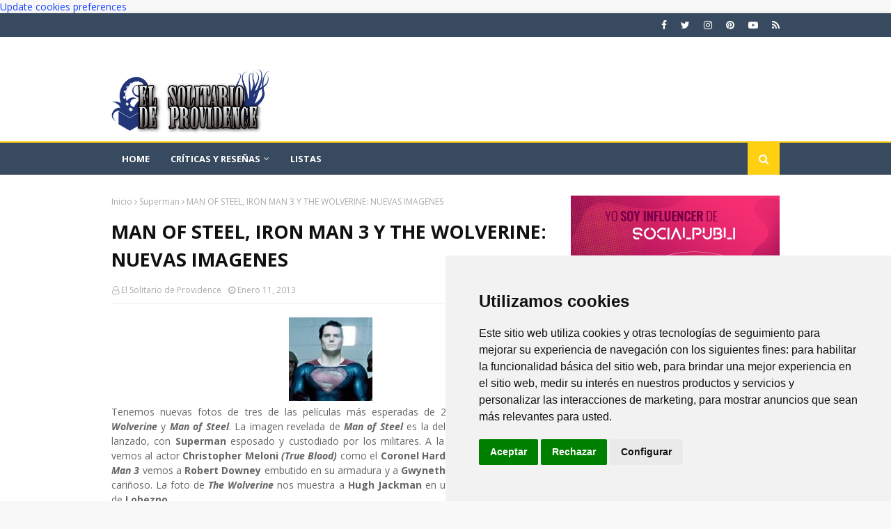

--- FILE ---
content_type: text/html; charset=utf-8
request_url: https://www.google.com/recaptcha/api2/aframe
body_size: 268
content:
<!DOCTYPE HTML><html><head><meta http-equiv="content-type" content="text/html; charset=UTF-8"></head><body><script nonce="OojTDZSXDG4626AunEAHnw">/** Anti-fraud and anti-abuse applications only. See google.com/recaptcha */ try{var clients={'sodar':'https://pagead2.googlesyndication.com/pagead/sodar?'};window.addEventListener("message",function(a){try{if(a.source===window.parent){var b=JSON.parse(a.data);var c=clients[b['id']];if(c){var d=document.createElement('img');d.src=c+b['params']+'&rc='+(localStorage.getItem("rc::a")?sessionStorage.getItem("rc::b"):"");window.document.body.appendChild(d);sessionStorage.setItem("rc::e",parseInt(sessionStorage.getItem("rc::e")||0)+1);localStorage.setItem("rc::h",'1768796065353');}}}catch(b){}});window.parent.postMessage("_grecaptcha_ready", "*");}catch(b){}</script></body></html>

--- FILE ---
content_type: text/javascript; charset=UTF-8
request_url: https://www.elsolitariodeprovidence.com/feeds/posts/default/-/opini%C3%B3n?alt=json-in-script&max-results=3&callback=jQuery1124041048795281004824_1768796063574&_=1768796063575
body_size: 9144
content:
// API callback
jQuery1124041048795281004824_1768796063574({"version":"1.0","encoding":"UTF-8","feed":{"xmlns":"http://www.w3.org/2005/Atom","xmlns$openSearch":"http://a9.com/-/spec/opensearchrss/1.0/","xmlns$blogger":"http://schemas.google.com/blogger/2008","xmlns$georss":"http://www.georss.org/georss","xmlns$gd":"http://schemas.google.com/g/2005","xmlns$thr":"http://purl.org/syndication/thread/1.0","id":{"$t":"tag:blogger.com,1999:blog-9043460935985093354"},"updated":{"$t":"2026-01-19T00:52:31.355+01:00"},"category":[{"term":"cine"},{"term":"series"},{"term":"cómics marvel"},{"term":"cómics DC"},{"term":"trailers"},{"term":"rodajes"},{"term":"ciencia ficción"},{"term":"videos"},{"term":"castings"},{"term":"Batman"},{"term":"terror"},{"term":"los vengadores"},{"term":"criticas de series"},{"term":"fantasía"},{"term":"críticas de cómics"},{"term":"listas"},{"term":"pósters"},{"term":"zombies"},{"term":"Superman"},{"term":"The Walking Dead"},{"term":"reboot"},{"term":"libros"},{"term":"mutantes"},{"term":"comic independiente"},{"term":"Spider-Man"},{"term":"novela gráfica"},{"term":"arte conceptual"},{"term":"ilustración"},{"term":"criticas de cine"},{"term":"Juego de Tronos"},{"term":"colaboradores"},{"term":"Arrow"},{"term":"remake"},{"term":"animación"},{"term":"star wars"},{"term":"patrocinados"},{"term":"tdkr"},{"term":"eventos"},{"term":"acción"},{"term":"Prometheus"},{"term":"opinión"},{"term":"Star Trek"},{"term":"Hotbless"},{"term":"cosplay"},{"term":"videojuegos"},{"term":"figuras"},{"term":"concursos"},{"term":"NETFLIX"},{"term":"parodias"},{"term":"Philip K. Dick"},{"term":"Spartacus"},{"term":"bandas sonoras"},{"term":"Lovecraft"},{"term":"parecidos razonables"},{"term":"series otoño 2013"},{"term":"HBO"},{"term":"el desván de lovecraft"},{"term":"series invierno 2014"},{"term":"comic europeo"},{"term":"amazon prime"},{"term":"Hanelia"},{"term":"Daredevil"},{"term":"Documental"},{"term":"redes sociales"},{"term":"espectáculos"},{"term":"Disney Plus"},{"term":"Joker"},{"term":"catwoman"},{"term":"mantenimiento"}],"title":{"type":"text","$t":"El Solitario de Providence"},"subtitle":{"type":"html","$t":"El Solitario de Providence es una página dedicada a las reseñas, críticas y curiosidades relacionadas con el mundo del cine, las series, el cómic y la literatura de ciencia ficción, fantasía y terror."},"link":[{"rel":"http://schemas.google.com/g/2005#feed","type":"application/atom+xml","href":"https:\/\/www.elsolitariodeprovidence.com\/feeds\/posts\/default"},{"rel":"self","type":"application/atom+xml","href":"https:\/\/www.blogger.com\/feeds\/9043460935985093354\/posts\/default\/-\/opini%C3%B3n?alt=json-in-script\u0026max-results=3"},{"rel":"alternate","type":"text/html","href":"https:\/\/www.elsolitariodeprovidence.com\/search\/label\/opini%C3%B3n"},{"rel":"hub","href":"http://pubsubhubbub.appspot.com/"},{"rel":"next","type":"application/atom+xml","href":"https:\/\/www.blogger.com\/feeds\/9043460935985093354\/posts\/default\/-\/opini%C3%B3n\/-\/opini%C3%B3n?alt=json-in-script\u0026start-index=4\u0026max-results=3"}],"author":[{"name":{"$t":"El Solitario de Providence"},"uri":{"$t":"http:\/\/www.blogger.com\/profile\/02329665047567877391"},"email":{"$t":"noreply@blogger.com"},"gd$image":{"rel":"http://schemas.google.com/g/2005#thumbnail","width":"32","height":"32","src":"\/\/blogger.googleusercontent.com\/img\/b\/R29vZ2xl\/AVvXsEgNbo_AwTzLni6YhKgFWPIT43PCkeIOQalAUjgZ9ITumIlGB9FCKhsO2wOAAoC77JboSjwyPZmpSJD70SUmbcFORVjZYud_DzQKHtDl-1ec6_qqgWH45igdMTONB_4jXA\/s220\/solitario_facebook.jpg"}}],"generator":{"version":"7.00","uri":"http://www.blogger.com","$t":"Blogger"},"openSearch$totalResults":{"$t":"119"},"openSearch$startIndex":{"$t":"1"},"openSearch$itemsPerPage":{"$t":"3"},"entry":[{"id":{"$t":"tag:blogger.com,1999:blog-9043460935985093354.post-6548294019985622749"},"published":{"$t":"2024-11-22T11:25:00.001+01:00"},"updated":{"$t":"2024-11-22T11:25:47.483+01:00"},"category":[{"scheme":"http://www.blogger.com/atom/ns#","term":"opinión"}],"title":{"type":"text","$t":"Cómo sacarle provecho a tu cuenta nómina"},"content":{"type":"html","$t":"\u003Cdiv class=\"separator\" style=\"clear: both; text-align: center;\"\u003E\u003Ca href=\"https:\/\/blogger.googleusercontent.com\/img\/b\/R29vZ2xl\/AVvXsEga043n5aOYsn5fZZdcH1EsitSs1kpHXRx6wzVLVOvkPZWo8lEVELxkIxBbAzLUpPefxuvquQZVqntAF6zgCUv4BIR32gzfuPrQjU9XWp72ifbunFFw6j406cp2VOSh7SjxFEZW8BkxM0uscX9TH3P4QXei4J9NYZD93liQSU5IN0FTPozPxE6Nv_txIDo\/s1300\/iconos%20de%20cuentas%20bancarias.jpg\" style=\"margin-left: 1em; margin-right: 1em;\"\u003E\u003Cimg alt=\"Cómo sacarle provecho a tu cuenta nómina\" border=\"0\" data-original-height=\"1300\" data-original-width=\"1300\" src=\"https:\/\/blogger.googleusercontent.com\/img\/b\/R29vZ2xl\/AVvXsEga043n5aOYsn5fZZdcH1EsitSs1kpHXRx6wzVLVOvkPZWo8lEVELxkIxBbAzLUpPefxuvquQZVqntAF6zgCUv4BIR32gzfuPrQjU9XWp72ifbunFFw6j406cp2VOSh7SjxFEZW8BkxM0uscX9TH3P4QXei4J9NYZD93liQSU5IN0FTPozPxE6Nv_txIDo\/s16000\/iconos%20de%20cuentas%20bancarias.jpg\" title=\"Cómo sacarle provecho a tu cuenta nómina\" \/\u003E\u003C\/a\u003E\u003C\/div\u003E\u003Cp style=\"text-align: center;\"\u003E\u003C\/p\u003E\u003Cp style=\"text-align: justify;\"\u003EEl primer paso para sacarle jugo a tu cuenta es entender qué beneficios incluye. Muchas veces, los bancos ofrecen ventajas que van desde la exención de comisiones hasta seguros gratuitos o tasas preferenciales para préstamos. Por ejemplo, si tu banco no cobra comisiones por retiros en cajeros de otras redes, podrías ahorrar considerablemente a lo largo del año. También es común que tengan promociones como descuentos en establecimientos o programas de lealtad, que pueden traducirse en dinero extra en tu bolsillo si los aprovechas sabiamente.\u003C\/p\u003E\u003Cp style=\"text-align: justify;\"\u003ETómate el tiempo de leer los términos de tu cuenta o consulta con tu banco para estar al tanto de todos los beneficios disponibles. Así, sabrás cómo utilizarlos de manera estratégica.\u003C\/p\u003E\u003Cdiv style=\"text-align: justify;\"\u003E\u003Ch3\u003E\u003Cspan style=\"font-weight: normal;\"\u003EOrganiza tus finanzas\u003C\/span\u003E\u003C\/h3\u003E\u003Cdiv\u003ERecibir tu sueldo siempre en la misma cuenta es ideal para organizar un presupuesto. Divide tus ingresos en categorías: gastos fijos, variables y ahorro. Un consejo útil es \u003Ca href=\"https:\/\/www.eleconomista.es\/economia\/noticias\/12107626\/01\/23\/Como-automatizar-tu-ahorro-para-hacerlo-sin-darte-cuenta-solo-hay-5-pasos.html\" target=\"_blank\"\u003Eautomatizar transferencias\u003C\/a\u003E para que, en cuanto llegue tu sueldo, un porcentaje se destine directamente a una cuenta de ahorro o fondo de inversión. Así, garantizas que siempre estés reservando algo para el futuro sin depender de la fuerza de voluntad.\u003C\/div\u003E\u003Cdiv\u003E\u003Cbr \/\u003E\u003C\/div\u003E\u003Cdiv\u003EAdemás, la mayoría de las cuentas nómina permiten domiciliar pagos recurrentes, como los servicios o las suscripciones. Esto no solo simplifica tus finanzas, sino que también evita que olvides pagar a tiempo y termines enfrentando cargos por mora.\u003C\/div\u003E\u003Cdiv\u003E\u003Cbr \/\u003E\u003C\/div\u003E\u003Cdiv\u003E\u003Ch3\u003E\u003Cspan style=\"font-weight: normal;\"\u003EAprovecha los beneficios\u003C\/span\u003E\u003C\/h3\u003E\u003Cdiv\u003EUno de los grandes atractivos de \u003Ca href=\"https:\/\/finanzas.abc.es\/cuentas-nomina\/\" target=\"_blank\"\u003Elas cuentas nómina\u003C\/a\u003E es la posibilidad de acceder a productos financieros con condiciones preferenciales. Por ejemplo, podrías obtener créditos personales con tasas de interés más bajas o incluso descuentos en comisiones al contratar una hipoteca. Además, algunos bancos ofrecen opciones de ahorro o inversión vinculadas a estas cuentas, lo que te permite hacer crecer tu dinero de forma segura.\u003C\/div\u003E\u003Cdiv\u003E\u003Cbr \/\u003E\u003C\/div\u003E\u003Cdiv\u003ESi tu banco tiene programas de puntos o recompensas, úsalos de manera estratégica. Estos beneficios, aunque parezcan pequeños, pueden sumar una buena cantidad si eres constante.\u003C\/div\u003E\u003C\/div\u003E\u003Cdiv\u003E\u003Cbr \/\u003E\u003C\/div\u003E\u003Cdiv\u003E\u003Ch3\u003E\u003Cspan style=\"font-weight: normal;\"\u003ESé proactivo con tu dinero\u003C\/span\u003E\u003C\/h3\u003E\u003Cdiv\u003EPor último, aunque las cuentas nómina suelen ser muy prácticas, no está de más que tengas cuidado con ciertos detalles. Evita sobregiros, ya que suelen implicar intereses altos, y mantén un control periódico de tus movimientos para asegurarte de que no haya cargos indebidos. Además, si cambias de empleo o tus ingresos aumentan, notifica al banco para actualizar tu perfil y acceder a mayores beneficios.\u003C\/div\u003E\u003Cdiv\u003E\u003Cbr \/\u003E\u003C\/div\u003E\u003Cdiv\u003ERecuerda también que, aunque la cuenta nómina es muy versátil, no es buena idea concentrar todo tu dinero en un solo lugar. Considera abrir una segunda cuenta para tus ahorros o proyectos específicos, lo que te dará mayor control sobre tus finanzas.\u003C\/div\u003E\u003C\/div\u003E\u003C\/div\u003E"},"link":[{"rel":"replies","type":"application/atom+xml","href":"https:\/\/www.elsolitariodeprovidence.com\/feeds\/6548294019985622749\/comments\/default","title":"Enviar comentarios"},{"rel":"replies","type":"text/html","href":"https:\/\/www.elsolitariodeprovidence.com\/2024\/11\/como-sacarle-provecho-tu-cuenta-nomina.html#comment-form","title":"0 comentarios"},{"rel":"edit","type":"application/atom+xml","href":"https:\/\/www.blogger.com\/feeds\/9043460935985093354\/posts\/default\/6548294019985622749"},{"rel":"self","type":"application/atom+xml","href":"https:\/\/www.blogger.com\/feeds\/9043460935985093354\/posts\/default\/6548294019985622749"},{"rel":"alternate","type":"text/html","href":"https:\/\/www.elsolitariodeprovidence.com\/2024\/11\/como-sacarle-provecho-tu-cuenta-nomina.html","title":"Cómo sacarle provecho a tu cuenta nómina"}],"author":[{"name":{"$t":"El Solitario de Providence"},"uri":{"$t":"http:\/\/www.blogger.com\/profile\/02329665047567877391"},"email":{"$t":"noreply@blogger.com"},"gd$image":{"rel":"http://schemas.google.com/g/2005#thumbnail","width":"32","height":"32","src":"\/\/blogger.googleusercontent.com\/img\/b\/R29vZ2xl\/AVvXsEgNbo_AwTzLni6YhKgFWPIT43PCkeIOQalAUjgZ9ITumIlGB9FCKhsO2wOAAoC77JboSjwyPZmpSJD70SUmbcFORVjZYud_DzQKHtDl-1ec6_qqgWH45igdMTONB_4jXA\/s220\/solitario_facebook.jpg"}}],"media$thumbnail":{"xmlns$media":"http://search.yahoo.com/mrss/","url":"https:\/\/blogger.googleusercontent.com\/img\/b\/R29vZ2xl\/AVvXsEga043n5aOYsn5fZZdcH1EsitSs1kpHXRx6wzVLVOvkPZWo8lEVELxkIxBbAzLUpPefxuvquQZVqntAF6zgCUv4BIR32gzfuPrQjU9XWp72ifbunFFw6j406cp2VOSh7SjxFEZW8BkxM0uscX9TH3P4QXei4J9NYZD93liQSU5IN0FTPozPxE6Nv_txIDo\/s72-c\/iconos%20de%20cuentas%20bancarias.jpg","height":"72","width":"72"},"thr$total":{"$t":"0"}},{"id":{"$t":"tag:blogger.com,1999:blog-9043460935985093354.post-5793286987325393416"},"published":{"$t":"2023-07-18T11:36:00.002+02:00"},"updated":{"$t":"2023-08-02T11:13:30.795+02:00"},"category":[{"scheme":"http://www.blogger.com/atom/ns#","term":"opinión"}],"title":{"type":"text","$t":"Las Mejores Tiendas de Vapeo Online: Encuentra tus Productos Favoritos"},"content":{"type":"html","$t":"\u003Cdiv class=\"separator\" style=\"clear: both; text-align: center;\"\u003E\u003Ca href=\"https:\/\/blogger.googleusercontent.com\/img\/b\/R29vZ2xl\/AVvXsEigI11rZ5kTZjzFLUg4WxTi68e51LHX6FWLM54VJaH4LhVtI-Q_4yS7gwfTCElCPSx8KITLaVVs4z93TrM2QJeJbCmXlmfi474PGMfmTyZW-oYWN7wM9AmRPlh9luINS_Uh1njecOPwfA6U1PhWWULHx1kqwYOdfpXrUdysxecyWaRSkY74QQ-A9DaEmG94\/s1920\/woman-vaper.jpg\" style=\"margin-left: 1em; margin-right: 1em;\"\u003E\u003Cimg alt=\"vaper, vapeo, e-cigar, cigarrillo electrónico, e-liquid\" border=\"0\" data-original-height=\"1280\" data-original-width=\"1920\" src=\"https:\/\/blogger.googleusercontent.com\/img\/b\/R29vZ2xl\/AVvXsEigI11rZ5kTZjzFLUg4WxTi68e51LHX6FWLM54VJaH4LhVtI-Q_4yS7gwfTCElCPSx8KITLaVVs4z93TrM2QJeJbCmXlmfi474PGMfmTyZW-oYWN7wM9AmRPlh9luINS_Uh1njecOPwfA6U1PhWWULHx1kqwYOdfpXrUdysxecyWaRSkY74QQ-A9DaEmG94\/s16000\/woman-vaper.jpg\" title=\"Las Mejores Tiendas de Vapeo Online: Encuentra tus Productos Favoritos\" \/\u003E\u003C\/a\u003E\u003C\/div\u003E\u003Cp style=\"text-align: center;\"\u003E\u003C\/p\u003E\u003Cp style=\"text-align: justify;\"\u003EAun cuando sobran las opciones al momento de comprar cigarrillos electrónicos en plataformas digitales, es necesario elegir con cuidado, de lo contrario, podemos llevarnos una desagradable sorpresa, desde productos inservibles, hasta pagar por artículos que jamás llegan.\u0026nbsp;\u0026nbsp;\u003C\/p\u003E\u003Cp style=\"text-align: justify;\"\u003EEn este sentido, nos dimos a la tarea de comparar \u003Cb\u003Elos \u003Ci\u003Ee-commerce\u003C\/i\u003E que más visitan y valoran los usuarios\u003C\/b\u003E, esos en los que es posible encontrar tanto un \u003Ca href=\"https:\/\/www.vaporplanet.es\/vapes-desechables-c-1_541.html\" target=\"_blank\"\u003Epack vaper desechable\u003C\/a\u003E y dispositivos de bolsillo, hasta grandes vapeadores y todo lo necesario para comenzar la práctica.\u0026nbsp;\u0026nbsp;\u003C\/p\u003E\u003Ch3 style=\"text-align: justify;\"\u003E\u003Cspan style=\"font-weight: normal;\"\u003E1. VaporPlanet\u0026nbsp;\u003C\/span\u003E\u003C\/h3\u003E\u003Cp style=\"text-align: justify;\"\u003EDesde su apertura en el año 2013, vaporplanet.es se ha caracterizado no solo por ofrecer una amplia variedad de productos, sino por lograr el equilibrio perfecto entre calidad de servicio y profesionalismo.\u0026nbsp;\u0026nbsp;\u003C\/p\u003E\u003Cp style=\"text-align: justify;\"\u003ESi bien podemos encontrar todo lo que necesitamos en su tienda \u003Ci\u003Eonline\u003C\/i\u003E, con gastos de envío gratuitos para aquellas compras que superen los 50 €. En su plataforma \u003Ci\u003Eonline \u003C\/i\u003Egarantiza el acceso a \u003Cb\u003Ecigarrillos electrónicos y accesorios de vapeo\u003C\/b\u003E. Del mismo modo, podemos encontrar un despliegue de e-liquids, MODs y aromas para elegir.\u0026nbsp;\u0026nbsp;\u003C\/p\u003E\u003Ch4 style=\"text-align: justify;\"\u003E\u003Cspan style=\"font-weight: normal;\"\u003ENos gusta…\u0026nbsp;\u003C\/span\u003E\u003C\/h4\u003E\u003Cp style=\"text-align: justify;\"\u003E\u003C\/p\u003E\u003Cul\u003E\u003Cli\u003EServicio especializado en la venta de productos de vapeo\u0026nbsp;\u003C\/li\u003E\u003Cli\u003EAtención personalizada\u0026nbsp;\u0026nbsp;\u003C\/li\u003E\u003Cli\u003ERapidez de entrega\u0026nbsp;\u003C\/li\u003E\u003Cli\u003EProceso ágil de compra\u0026nbsp;\u003C\/li\u003E\u003C\/ul\u003E\u003Cp\u003E\u003C\/p\u003E\u003Ch4 style=\"text-align: justify;\"\u003E\u003Cspan style=\"font-weight: normal;\"\u003ENo nos gusta…\u0026nbsp;\u003C\/span\u003E\u003C\/h4\u003E\u003Cp style=\"text-align: justify;\"\u003E\u003C\/p\u003E\u003Cul\u003E\u003Cli\u003EInformación limitada acerca de algunos productos\u0026nbsp;\u003C\/li\u003E\u003C\/ul\u003E\u003Cp\u003E\u003C\/p\u003E\u003Ch3 style=\"text-align: justify;\"\u003E\u003Cspan style=\"font-weight: normal;\"\u003E2. Amazon\u0026nbsp;\u003C\/span\u003E\u003C\/h3\u003E\u003Cdiv\u003E\u003Cdiv style=\"text-align: justify;\"\u003ENo es necesario ahondar demasiado en las ventajas de comprar en el gigante del comercio electrónico y es que la calidad de sus servicios y productos habla por sí sola.\u0026nbsp;\u0026nbsp;\u003C\/div\u003E\u003Cdiv style=\"text-align: justify;\"\u003E\u003Cbr \/\u003E\u003C\/div\u003E\u003Cdiv style=\"text-align: justify;\"\u003EEn materia de vapers, ofrece desde dispositivos de gran capacidad, hasta cigarros electrónicos de bolsillo. Asimismo, Amazon presume de poner a la orden de su comunidad una \u003Cb\u003Eamplia variedad de e-líquidos\u003C\/b\u003E y recargas que se ajustan a diferentes gustos y presupuestos.\u003Cbr \/\u003E\u003Cbr \/\u003E\u003C\/div\u003E\u003Ch4 style=\"text-align: justify;\"\u003E\u003Cspan style=\"font-weight: normal;\"\u003ENos gusta…\u0026nbsp;\u0026nbsp;\u003C\/span\u003E\u003C\/h4\u003E\u003Cdiv style=\"text-align: justify;\"\u003E\u003Cul\u003E\u003Cli\u003EPlataforma segura en intuitiva\u0026nbsp;\u0026nbsp;\u003C\/li\u003E\u003Cli\u003EExcelente relación precio-calidad\u0026nbsp;\u003C\/li\u003E\u003Cli\u003ECalidad de atención y envío gratuito\u0026nbsp;\u003C\/li\u003E\u003Cli\u003EVariedad de métodos de pago\u0026nbsp;\u003Cbr \/\u003E\u003Cbr \/\u003E\u003C\/li\u003E\u003C\/ul\u003E\u003C\/div\u003E\u003Ch4 style=\"text-align: justify;\"\u003E\u003Cspan style=\"font-weight: normal;\"\u003ENo nos gusta…\u0026nbsp;\u0026nbsp;\u003C\/span\u003E\u003C\/h4\u003E\u003Cdiv style=\"text-align: justify;\"\u003E\u003Cul\u003E\u003Cli\u003EProcesos de devolución un poco complicados\u0026nbsp;\u003Cbr \/\u003E\u003Cbr \/\u003E\u003C\/li\u003E\u003C\/ul\u003E\u003C\/div\u003E\u003C\/div\u003E\u003Ch3 style=\"text-align: justify;\"\u003E\u003Cspan style=\"font-weight: normal;\"\u003E3. Vapo\u0026nbsp;\u0026nbsp;\u003C\/span\u003E\u003C\/h3\u003E\u003Cdiv\u003E\u003Cdiv style=\"text-align: justify;\"\u003E\u003C\/div\u003E\u003Cdiv style=\"text-align: justify;\"\u003EAl igual que iVapeo.com, Vapo es un \u003Ci\u003Ee-commerce\u003C\/i\u003E que cuenta con establecimientos físicos. Durante más de una década ha sido fiel al compromiso de brindar satisfacción. \u003Cb\u003ESu stock se encuentra entre los más variados\u003C\/b\u003E, esto se debe a que la tienda evoluciona constantemente en función de las necesidades de los usuarios.\u0026nbsp;\u0026nbsp;\u003C\/div\u003E\u003Cdiv style=\"text-align: justify;\"\u003E\u003Cbr \/\u003E\u003C\/div\u003E\u003Cdiv style=\"text-align: justify;\"\u003EDe esta forma, representa una excelente alternativa para quienes desean dejar el mal hábito de fumar. Sin embargo, su principal característica es la disponibilidad de una página que ofrece toda la información que debemos conocer para iniciarnos en el mundo del vapeo.\u0026nbsp;\u003Cbr \/\u003E\u003Cbr \/\u003E\u003C\/div\u003E\u003Ch4 style=\"text-align: justify;\"\u003E\u003Cspan style=\"font-weight: normal;\"\u003ENos gusta…\u0026nbsp;\u003C\/span\u003E\u003C\/h4\u003E\u003Cdiv style=\"text-align: justify;\"\u003E\u003Cul\u003E\u003Cli\u003EAmplia variedad de productos para elegir\u0026nbsp;\u003C\/li\u003E\u003Cli\u003EMúltiples sistemas de pago\u0026nbsp;\u003C\/li\u003E\u003Cli\u003EPlataforma completa y muy bien diseñada\u0026nbsp;\u003C\/li\u003E\u003Cli\u003EAsesoría y buena cantidad de información\u0026nbsp;\u0026nbsp;\u003Cbr \/\u003E\u003Cbr \/\u003E\u003C\/li\u003E\u003C\/ul\u003E\u003C\/div\u003E\u003Ch4 style=\"text-align: justify;\"\u003E\u003Cspan style=\"font-weight: normal;\"\u003ENo nos gusta…\u0026nbsp;\u003C\/span\u003E\u003C\/h4\u003E\u003Cdiv style=\"text-align: justify;\"\u003E\u003Cul\u003E\u003Cli\u003EAlgunos precios son bastante elevados\u003C\/li\u003E\u003C\/ul\u003E\u003C\/div\u003E\u003C\/div\u003E\u003Cp style=\"text-align: justify;\"\u003E\u003C\/p\u003E\u003Cdiv\u003E\u003C\/div\u003E\u003Cp\u003E\u003C\/p\u003E\u003Ch3 style=\"text-align: justify;\"\u003E\u003Cspan style=\"font-weight: normal;\"\u003E4. MasQueVapor\u0026nbsp;\u003C\/span\u003E\u003C\/h3\u003E\u003Cdiv\u003E\u003Cdiv style=\"text-align: justify;\"\u003E\u003C\/div\u003E\u003Cdiv style=\"text-align: justify;\"\u003EConsiderada por muchos como la mejor tienda de vapeo, ofrece \u003Cb\u003Ecualquier cantidad de productos para vapear\u003C\/b\u003E, incluyendo kits, \u003Ci\u003Eboosters \u003C\/i\u003Ede nicotina, y accesorios de alquimia. En MasQueVapor, la calidad y variedad van de la mano, por lo que se considera una alternativa completa.\u0026nbsp;\u0026nbsp;\u003C\/div\u003E\u003Cdiv style=\"text-align: justify;\"\u003E\u003Cbr \/\u003E\u003C\/div\u003E\u003Cdiv style=\"text-align: justify;\"\u003ENo importa si somos vapeadores novatos, de nivel alto o expertos, la oferta de se ajusta a todos los niveles, de esta manera, disfrutamos la \u003Cb\u003Egarantía de alcanzar el máximo rendimiento con nuestros vapers\u003C\/b\u003E.\u0026nbsp; \u0026nbsp;\u003C\/div\u003E\u003Cdiv style=\"text-align: justify;\"\u003E\u003Cbr \/\u003E\u003C\/div\u003E\u003Ch4 style=\"text-align: justify;\"\u003E\u003Cspan style=\"font-weight: normal;\"\u003ENos gusta…\u0026nbsp;\u003C\/span\u003E\u003C\/h4\u003E\u003Cdiv style=\"text-align: justify;\"\u003E\u003Cul\u003E\u003Cli\u003EOfertas semanales y muchas novedades\u0026nbsp;\u003C\/li\u003E\u003Cli\u003EEnvío gratis en pedidos superiores a 30€\u0026nbsp;\u003C\/li\u003E\u003Cli\u003ESolo 24 horas de espera para recibir la compra en casa\u0026nbsp;\u003C\/li\u003E\u003Cli\u003EAtención personalizada vía telefónica y mediante chat\u0026nbsp;\u003Cbr \/\u003E\u003Cbr \/\u003E\u003C\/li\u003E\u003C\/ul\u003E\u003C\/div\u003E\u003Ch4 style=\"text-align: justify;\"\u003E\u003Cspan style=\"font-weight: normal;\"\u003ENo nos gusta…\u0026nbsp;\u003C\/span\u003E\u003C\/h4\u003E\u003Cdiv style=\"text-align: justify;\"\u003E\u003Cul\u003E\u003Cli\u003ENinguna que valga la pena mencionar.\u0026nbsp;\u0026nbsp;\u003Cbr \/\u003E\u003Cbr \/\u003E\u003C\/li\u003E\u003C\/ul\u003E\u003Cdiv\u003E\u003Ch3\u003E\u003Cspan style=\"font-weight: normal;\"\u003E5. Sin Humo\u0026nbsp;\u003C\/span\u003E\u003C\/h3\u003E\u003Cdiv\u003E\u003C\/div\u003E\u003Cdiv\u003EEn Sinhumo nos espera un \u003Cb\u003Ecatálogo variado y frecuentemente actualizado\u003C\/b\u003E donde se reúnen los productos para vapear de las mejores marcas del momento. Su moderna interfaz facilita la compra ya que distribuye el \u003Ci\u003Estock \u003C\/i\u003Een categorías muy bien ordenadas.\u0026nbsp;\u0026nbsp;\u003C\/div\u003E\u003Cdiv\u003E\u003Cbr \/\u003E\u003C\/div\u003E\u003Cdiv\u003EA diferencia de otras tiendas online, tenemos a disposición \u003Cb\u003Emás de 8000 referencias\u003C\/b\u003E para elegir. Los diez años de experiencia en el sector han servido de ayuda a miles de personas interesadas en cambiarse a un estilo de vida más saludable.\u0026nbsp;\u0026nbsp;\u003C\/div\u003E\u003Cdiv\u003E\u003Cbr \/\u003E\u003C\/div\u003E\u003Ch4\u003E\u003Cspan style=\"font-weight: normal;\"\u003ENos gusta…\u0026nbsp;\u003C\/span\u003E\u003C\/h4\u003E\u003Cdiv\u003E\u003Cul\u003E\u003Cli\u003EHasta 3 años de garantía y 14 días para procesar la devolución\u0026nbsp;\u0026nbsp;\u003C\/li\u003E\u003Cli\u003EPago 100% seguro\u0026nbsp;\u003C\/li\u003E\u003Cli\u003EContínuas promociones y novedades\u0026nbsp;\u003C\/li\u003E\u003Cli\u003EEnvío gratis en compras superiores a 30 €\u0026nbsp;\u003Cbr \/\u003E\u003Cbr \/\u003E\u003C\/li\u003E\u003C\/ul\u003E\u003C\/div\u003E\u003Ch4\u003E\u003Cspan style=\"font-weight: normal;\"\u003ENo nos gusta…\u0026nbsp;\u003C\/span\u003E\u003C\/h4\u003E\u003Cdiv\u003E\u003Cul\u003E\u003Cli\u003EDemoran un poco en contestar los correos electrónicos\u0026nbsp;\u003Cbr \/\u003E\u003Cbr \/\u003E\u003C\/li\u003E\u003C\/ul\u003E\u003Cdiv\u003E\u003Ch3\u003E\u003Cspan style=\"font-weight: normal;\"\u003E6. Ecigarlife\u0026nbsp;\u003C\/span\u003E\u003C\/h3\u003E\u003Cdiv\u003E\u003C\/div\u003E\u003Cdiv\u003EAunque es relativamente nueva, la tienda se gana la recomendación y preferencia tanto a la posibilidad de \u003Cb\u003Epagar el paquete cuando lo recibimos en casa\u003C\/b\u003E, como de comprar todo lo relacionado con el mundo del vapeo, desde cigarrillos electrónicos y vapers, hasta componentes, accesorios, e-líquidos, repuestos y sales de nicotina.\u0026nbsp;\u0026nbsp;\u003C\/div\u003E\u003Cdiv\u003E\u003Cbr \/\u003E\u003C\/div\u003E\u003Cdiv\u003EPor otra parte, el \u003Cb\u003Eservicio de transporte y entrega\u003C\/b\u003E se encuentra disponible en toda la península y garantiza que el paquete llegará en un lapso aproximado de 24 horas. La variedad de métodos de pago suma puntos a favor, así como la disponibilidad de una línea telefónica a través de la cual monitorear el envío.\u0026nbsp;\u0026nbsp;\u003C\/div\u003E\u003Cdiv\u003E\u003Cbr \/\u003E\u003C\/div\u003E\u003Ch4\u003E\u003Cspan style=\"font-weight: normal;\"\u003ENos gusta…\u0026nbsp;\u003C\/span\u003E\u003C\/h4\u003E\u003Cdiv\u003E\u003Cul\u003E\u003Cli\u003EIntuitiva plataforma\u0026nbsp;\u0026nbsp;\u003C\/li\u003E\u003Cli\u003EPago contra reembolso\u0026nbsp;\u003C\/li\u003E\u003Cli\u003ELas mejores marcas del mundo de vapeo\u0026nbsp;\u0026nbsp;\u003C\/li\u003E\u003Cli\u003EJusto equilibrio entre precio y calidad\u0026nbsp;\u0026nbsp;\u003C\/li\u003E\u003Cli\u003EVariedad de métodos de pago\u0026nbsp;\u003Cbr \/\u003E\u003Cbr \/\u003E\u003C\/li\u003E\u003C\/ul\u003E\u003C\/div\u003E\u003Ch4\u003E\u003Cspan style=\"font-weight: normal;\"\u003ENo nos gusta…\u0026nbsp;\u003C\/span\u003E\u003C\/h4\u003E\u003Cdiv\u003E\u003Cul\u003E\u003Cli\u003EEl envío gratis es a partir de 50 €\u0026nbsp;\u003C\/li\u003E\u003C\/ul\u003E\u003C\/div\u003E\u003Cdiv\u003E\u003Cbr \/\u003E\u003C\/div\u003E\u003Cdiv\u003EEn definitiva, \u003Cb\u003Ecualquiera de estas tiendas es perfecta para dejar el terrible hábito de fumar\u003C\/b\u003E. No pierdas más tiempo, únete a la comunidad concientizada por lograr un mundo libre de humo.\u0026nbsp;\u003C\/div\u003E\u003C\/div\u003E\u003C\/div\u003E\u003C\/div\u003E\u003C\/div\u003E\u003C\/div\u003E"},"link":[{"rel":"replies","type":"application/atom+xml","href":"https:\/\/www.elsolitariodeprovidence.com\/feeds\/5793286987325393416\/comments\/default","title":"Enviar comentarios"},{"rel":"replies","type":"text/html","href":"https:\/\/www.elsolitariodeprovidence.com\/2023\/07\/las-mejores-tiendas-de-vapeo-online-encuentra-tus-productos-favoritos.html#comment-form","title":"0 comentarios"},{"rel":"edit","type":"application/atom+xml","href":"https:\/\/www.blogger.com\/feeds\/9043460935985093354\/posts\/default\/5793286987325393416"},{"rel":"self","type":"application/atom+xml","href":"https:\/\/www.blogger.com\/feeds\/9043460935985093354\/posts\/default\/5793286987325393416"},{"rel":"alternate","type":"text/html","href":"https:\/\/www.elsolitariodeprovidence.com\/2023\/07\/las-mejores-tiendas-de-vapeo-online-encuentra-tus-productos-favoritos.html","title":"Las Mejores Tiendas de Vapeo Online: Encuentra tus Productos Favoritos"}],"author":[{"name":{"$t":"Clark Ashton"},"uri":{"$t":"http:\/\/www.blogger.com\/profile\/00151191434403791616"},"email":{"$t":"noreply@blogger.com"},"gd$image":{"rel":"http://schemas.google.com/g/2005#thumbnail","width":"16","height":"16","src":"https:\/\/img1.blogblog.com\/img\/b16-rounded.gif"}}],"media$thumbnail":{"xmlns$media":"http://search.yahoo.com/mrss/","url":"https:\/\/blogger.googleusercontent.com\/img\/b\/R29vZ2xl\/AVvXsEigI11rZ5kTZjzFLUg4WxTi68e51LHX6FWLM54VJaH4LhVtI-Q_4yS7gwfTCElCPSx8KITLaVVs4z93TrM2QJeJbCmXlmfi474PGMfmTyZW-oYWN7wM9AmRPlh9luINS_Uh1njecOPwfA6U1PhWWULHx1kqwYOdfpXrUdysxecyWaRSkY74QQ-A9DaEmG94\/s72-c\/woman-vaper.jpg","height":"72","width":"72"},"thr$total":{"$t":"0"}},{"id":{"$t":"tag:blogger.com,1999:blog-9043460935985093354.post-1032134181653208224"},"published":{"$t":"2023-04-27T12:10:00.004+02:00"},"updated":{"$t":"2023-05-09T11:41:46.688+02:00"},"category":[{"scheme":"http://www.blogger.com/atom/ns#","term":"cine"},{"scheme":"http://www.blogger.com/atom/ns#","term":"opinión"}],"title":{"type":"text","$t":"Los Desafíos de Adaptar Libros al Cine: ¿Cómo Lograr una Adaptación Exitosa?"},"content":{"type":"html","$t":"\u003Cdiv class=\"separator\" style=\"clear: both; text-align: center;\"\u003E\u003Ca href=\"https:\/\/blogger.googleusercontent.com\/img\/b\/R29vZ2xl\/AVvXsEj45paBm8ylO1txV5pxMysWsCTjKt0JIszSiTBkJkavZLidjoLHixHxsFRh5hQyBhvSS67QzMNRzlfPOq2znj4TM6F6shA_8JqmdFVVKe2wdgvjKMS6n215xiYCooy65GdqL0mOpsvUNAyIscEV4FC3b2c42npE0qzxcYZXoFiEBj1BXLF0usfcUs-lBQ\/s1798\/miguel-angel-hernandez-4Kmvlc1M9rU-unsplash.jpg\" style=\"margin-left: 1em; margin-right: 1em;\"\u003E\u003Cimg alt=\"Los Desafíos de Adaptar Libros al Cine: ¿Cómo Lograr una Adaptación Exitosa?\" border=\"0\" data-original-height=\"1200\" data-original-width=\"1798\" src=\"https:\/\/blogger.googleusercontent.com\/img\/b\/R29vZ2xl\/AVvXsEj45paBm8ylO1txV5pxMysWsCTjKt0JIszSiTBkJkavZLidjoLHixHxsFRh5hQyBhvSS67QzMNRzlfPOq2znj4TM6F6shA_8JqmdFVVKe2wdgvjKMS6n215xiYCooy65GdqL0mOpsvUNAyIscEV4FC3b2c42npE0qzxcYZXoFiEBj1BXLF0usfcUs-lBQ\/s16000\/miguel-angel-hernandez-4Kmvlc1M9rU-unsplash.jpg\" title=\"Los Desafíos de Adaptar Libros al Cine: ¿Cómo Lograr una Adaptación Exitosa?\" \/\u003E\u003C\/a\u003E\u003C\/div\u003E\u003Cp style=\"text-align: center;\"\u003E\u003C\/p\u003E\u003Cp style=\"text-align: justify;\"\u003EEn la industria del entretenimiento, es muy común adaptar libros de éxito al cine, siendo una práctica que ha existido desde la época del \u003Ca href=\"https:\/\/www.elcorteingles.es\/entradas\/blog\/cine-mudo\/\" target=\"_blank\"\u003Ecine mudo\u003C\/a\u003E. Las películas basadas en libros tienen una audiencia preexistente que puede ser atraída al cine y viceversa, los libros pueden volver a venderse con la promoción de la película. Sin embargo, la adaptación de libros al cine no siempre es fácil y requiere una atención especial para lograr un resultado exitoso. En este artículo trataremos algunos puntos importantes que hay que tener en cuenta para conseguir el mejor resultado posible.\u003C\/p\u003E\u003Ch3 style=\"text-align: justify;\"\u003E\u003Cspan style=\"font-weight: normal;\"\u003ELos desafíos de la adaptación de libros al cine\u003C\/span\u003E\u003C\/h3\u003E\u003Cp style=\"text-align: justify;\"\u003ELa adaptación de un libro al cine puede ser un desafío, ya que no todas las historias funcionan bien en la pantalla grande. Algunos de los retos incluyen elegir el libro correcto para adaptar, ya que no todos los libros son adecuados para ser llevados al cine. Algunas historias pueden ser demasiado complejas, otras pueden tener demasiados personajes, y algunas simplemente no tienen suficiente acción para mantener a la audiencia interesada. Otro desafío es cómo preservar la esencia de la historia original y al mismo tiempo resumirla en una hora y media, debido a que los libros tienen más detalles y personajes que las películas. En estos casos es importante seleccionar las tramas principales y los personajes clave que impulsan el desarrollo de la historia en la adaptación.\u003C\/p\u003E\u003Ch3 style=\"text-align: justify;\"\u003E\u003Cspan style=\"font-weight: normal;\"\u003EEstrategias para una adaptación exitosa\u003C\/span\u003E\u003C\/h3\u003E\u003Cp style=\"text-align: justify;\"\u003EAunque la adaptación de libros al cine puede ser difícil, hay estrategias que pueden ayudar a conseguir un buen resultado final. Lo más importante es contar con un buen equipo creativo que esté muy familiarizado con la historia y entienda el universo de la novela y sepa trasladarlo a la pantalla. Por eso un buen guion y un director con visión creativa son fundamentales para lograr una adaptación exitosa. El guion debe ser fiel a la esencia del libro, pero también debe ser capaz de funcionar como una película. Es importante mantener la integridad de la historia original, pero también hay que hacerla visualmente interesante para el público. Esto puede requerir cambios en la estructura de la historia o en el estilo de la narración.\u003C\/p\u003E\u003Cdiv style=\"text-align: justify;\"\u003E\u003Ch3\u003E\u003Cspan style=\"font-weight: normal;\"\u003EEjemplos de adaptaciones exitosas\u003C\/span\u003E\u003C\/h3\u003E\u003Cdiv\u003EHay varias adaptaciones de libros que han sido bien recibidas tanto por la crítica como por el público. Un ejemplo de ello es la película \"Parque Jurásico\", dirigida por Steven Spielberg y basada en la novela homónima de Michael Crichton. La película logró capturar la esencia de la historia original, lo que permitió que los fanáticos de los libros disfrutaran de la adaptación y no solo eso, sino que la película también atrajo a un público más amplio, convirtiéndola en un éxito que se extendió a otros sectores del entretenimiento, a través de la \u003Ca href=\"https:\/\/www.platincasino.es\/slots\" target=\"_blank\"\u003Etragaperras en www.platincasino.es\/slots\u003C\/a\u003E titulada Jurasic, en la cual se pueden apreciar diversas especies de dinosaurios. En definitiva, la adaptación de esta historia en la pantalla grande es un éxito rotundo.\u003C\/div\u003E\u003Cdiv\u003E\u003Cbr \/\u003E\u003C\/div\u003E\u003Cdiv\u003E\u003Ch3\u003E\u003Cspan style=\"font-weight: normal;\"\u003EEjemplos de adaptaciones que fracasaron\u003C\/span\u003E\u003C\/h3\u003E\u003Cdiv\u003EPor otro lado, hay varias adaptaciones de libros que no lograron capturar la esencia de la historia original y no fueron bien recibidas por la crítica y el público. Un ejemplo de ello es la película «Psicosis», dirigida por Gus Van Sant y basada en la novela homónima de Robert Bloch. La película fue criticada por su falta de fidelidad a la historia original y la falta de desarrollo de los personajes. Esta película es un ejemplo particular porque había sido adaptada en 1960 por el gran cineasta Alfred Hitchcock, que, aun tomándose muchas libertades creativas, había conseguido sacar adelante una de las películas más icónicas del último siglo. Otra de las adaptaciones que no tuvo el éxito esperado es la de «\u003Ca href=\"https:\/\/www.lavozdegalicia.es\/noticia\/cultura\/2015\/02\/11\/dice-critica-sobre-50-sombras-grey\/00031423675929783287623.htm\" target=\"_blank\"\u003E50 Sombras de Grey\u003C\/a\u003E», que no consigue mantener el ritmo de la trama en ningún momento. Estos y otros fracasos muy sonados se debieron a los desafíos mencionados anteriormente, como la falta de fidelidad a la historia original y la falta de desarrollo de los personajes. Además, en algunos casos, la producción y la dirección también fueron criticadas.\u003C\/div\u003E\u003C\/div\u003E\u003Cdiv\u003E\u003Cbr \/\u003E\u003C\/div\u003E\u003Cdiv\u003E\u003Ch4\u003E\u003Cspan style=\"font-weight: normal;\"\u003EConclusiones\u003C\/span\u003E\u003C\/h4\u003E\u003Cdiv\u003EEn conclusión, llevar los libros al cine puede ser un desafío, pero es posible lograr una adaptación exitosa. La fidelidad a la historia original, el conocer en profundidad el desarrollo del libro y de los personajes, así como una dirección cuidadosa son clave para lograr un resultado favorable, sin olvidar la atención al detalle y la producción, que pueden contribuir al éxito de la adaptación.\u003C\/div\u003E\u003C\/div\u003E\u003C\/div\u003E"},"link":[{"rel":"replies","type":"application/atom+xml","href":"https:\/\/www.elsolitariodeprovidence.com\/feeds\/1032134181653208224\/comments\/default","title":"Enviar comentarios"},{"rel":"replies","type":"text/html","href":"https:\/\/www.elsolitariodeprovidence.com\/2023\/04\/desafios-de-adaptar-libros-al-cine-como-lograr-adaptacion-exitosa.html#comment-form","title":"0 comentarios"},{"rel":"edit","type":"application/atom+xml","href":"https:\/\/www.blogger.com\/feeds\/9043460935985093354\/posts\/default\/1032134181653208224"},{"rel":"self","type":"application/atom+xml","href":"https:\/\/www.blogger.com\/feeds\/9043460935985093354\/posts\/default\/1032134181653208224"},{"rel":"alternate","type":"text/html","href":"https:\/\/www.elsolitariodeprovidence.com\/2023\/04\/desafios-de-adaptar-libros-al-cine-como-lograr-adaptacion-exitosa.html","title":"Los Desafíos de Adaptar Libros al Cine: ¿Cómo Lograr una Adaptación Exitosa?"}],"author":[{"name":{"$t":"Clark Ashton"},"uri":{"$t":"http:\/\/www.blogger.com\/profile\/00151191434403791616"},"email":{"$t":"noreply@blogger.com"},"gd$image":{"rel":"http://schemas.google.com/g/2005#thumbnail","width":"16","height":"16","src":"https:\/\/img1.blogblog.com\/img\/b16-rounded.gif"}}],"media$thumbnail":{"xmlns$media":"http://search.yahoo.com/mrss/","url":"https:\/\/blogger.googleusercontent.com\/img\/b\/R29vZ2xl\/AVvXsEj45paBm8ylO1txV5pxMysWsCTjKt0JIszSiTBkJkavZLidjoLHixHxsFRh5hQyBhvSS67QzMNRzlfPOq2znj4TM6F6shA_8JqmdFVVKe2wdgvjKMS6n215xiYCooy65GdqL0mOpsvUNAyIscEV4FC3b2c42npE0qzxcYZXoFiEBj1BXLF0usfcUs-lBQ\/s72-c\/miguel-angel-hernandez-4Kmvlc1M9rU-unsplash.jpg","height":"72","width":"72"},"thr$total":{"$t":"0"}}]}});

--- FILE ---
content_type: text/javascript; charset=UTF-8
request_url: https://www.elsolitariodeprovidence.com/feeds/posts/default/-/cine?alt=json-in-script&max-results=3&callback=jQuery1124041048795281004824_1768796063576&_=1768796063577
body_size: 12284
content:
// API callback
jQuery1124041048795281004824_1768796063576({"version":"1.0","encoding":"UTF-8","feed":{"xmlns":"http://www.w3.org/2005/Atom","xmlns$openSearch":"http://a9.com/-/spec/opensearchrss/1.0/","xmlns$blogger":"http://schemas.google.com/blogger/2008","xmlns$georss":"http://www.georss.org/georss","xmlns$gd":"http://schemas.google.com/g/2005","xmlns$thr":"http://purl.org/syndication/thread/1.0","id":{"$t":"tag:blogger.com,1999:blog-9043460935985093354"},"updated":{"$t":"2026-01-19T00:52:31.355+01:00"},"category":[{"term":"cine"},{"term":"series"},{"term":"cómics marvel"},{"term":"cómics DC"},{"term":"trailers"},{"term":"rodajes"},{"term":"ciencia ficción"},{"term":"videos"},{"term":"castings"},{"term":"Batman"},{"term":"terror"},{"term":"los vengadores"},{"term":"criticas de series"},{"term":"fantasía"},{"term":"críticas de cómics"},{"term":"listas"},{"term":"pósters"},{"term":"zombies"},{"term":"Superman"},{"term":"The Walking Dead"},{"term":"reboot"},{"term":"libros"},{"term":"mutantes"},{"term":"comic independiente"},{"term":"Spider-Man"},{"term":"novela gráfica"},{"term":"arte conceptual"},{"term":"ilustración"},{"term":"criticas de cine"},{"term":"Juego de Tronos"},{"term":"colaboradores"},{"term":"Arrow"},{"term":"remake"},{"term":"animación"},{"term":"star wars"},{"term":"patrocinados"},{"term":"tdkr"},{"term":"eventos"},{"term":"acción"},{"term":"Prometheus"},{"term":"opinión"},{"term":"Star Trek"},{"term":"Hotbless"},{"term":"cosplay"},{"term":"videojuegos"},{"term":"figuras"},{"term":"concursos"},{"term":"NETFLIX"},{"term":"parodias"},{"term":"Philip K. Dick"},{"term":"Spartacus"},{"term":"bandas sonoras"},{"term":"Lovecraft"},{"term":"parecidos razonables"},{"term":"series otoño 2013"},{"term":"HBO"},{"term":"el desván de lovecraft"},{"term":"series invierno 2014"},{"term":"comic europeo"},{"term":"amazon prime"},{"term":"Hanelia"},{"term":"Daredevil"},{"term":"Documental"},{"term":"redes sociales"},{"term":"espectáculos"},{"term":"Disney Plus"},{"term":"Joker"},{"term":"catwoman"},{"term":"mantenimiento"}],"title":{"type":"text","$t":"El Solitario de Providence"},"subtitle":{"type":"html","$t":"El Solitario de Providence es una página dedicada a las reseñas, críticas y curiosidades relacionadas con el mundo del cine, las series, el cómic y la literatura de ciencia ficción, fantasía y terror."},"link":[{"rel":"http://schemas.google.com/g/2005#feed","type":"application/atom+xml","href":"https:\/\/www.elsolitariodeprovidence.com\/feeds\/posts\/default"},{"rel":"self","type":"application/atom+xml","href":"https:\/\/www.blogger.com\/feeds\/9043460935985093354\/posts\/default\/-\/cine?alt=json-in-script\u0026max-results=3"},{"rel":"alternate","type":"text/html","href":"https:\/\/www.elsolitariodeprovidence.com\/search\/label\/cine"},{"rel":"hub","href":"http://pubsubhubbub.appspot.com/"},{"rel":"next","type":"application/atom+xml","href":"https:\/\/www.blogger.com\/feeds\/9043460935985093354\/posts\/default\/-\/cine\/-\/cine?alt=json-in-script\u0026start-index=4\u0026max-results=3"}],"author":[{"name":{"$t":"El Solitario de Providence"},"uri":{"$t":"http:\/\/www.blogger.com\/profile\/02329665047567877391"},"email":{"$t":"noreply@blogger.com"},"gd$image":{"rel":"http://schemas.google.com/g/2005#thumbnail","width":"32","height":"32","src":"\/\/blogger.googleusercontent.com\/img\/b\/R29vZ2xl\/AVvXsEgNbo_AwTzLni6YhKgFWPIT43PCkeIOQalAUjgZ9ITumIlGB9FCKhsO2wOAAoC77JboSjwyPZmpSJD70SUmbcFORVjZYud_DzQKHtDl-1ec6_qqgWH45igdMTONB_4jXA\/s220\/solitario_facebook.jpg"}}],"generator":{"version":"7.00","uri":"http://www.blogger.com","$t":"Blogger"},"openSearch$totalResults":{"$t":"3354"},"openSearch$startIndex":{"$t":"1"},"openSearch$itemsPerPage":{"$t":"3"},"entry":[{"id":{"$t":"tag:blogger.com,1999:blog-9043460935985093354.post-3971800401862225246"},"published":{"$t":"2025-12-06T19:23:00.000+01:00"},"updated":{"$t":"2025-12-06T19:23:25.812+01:00"},"category":[{"scheme":"http://www.blogger.com/atom/ns#","term":"cine"},{"scheme":"http://www.blogger.com/atom/ns#","term":"series"}],"title":{"type":"text","$t":"De Espectadores a Arquitectos del Canon: El Poder del Fandom en la Era Digital"},"content":{"type":"html","$t":"\u003Cdiv class=\"separator\" style=\"clear: both; text-align: center;\"\u003E\u003Ca href=\"https:\/\/blogger.googleusercontent.com\/img\/b\/R29vZ2xl\/AVvXsEhWhBIk5zLIzE9dfsEAGf5Mgle5gZNzf8tfp4q-mkIiHvADGdRTQseDEgREiBSC-l7H5Hfia96nRzYAAGX87hG-H36p4PtzjyNQFBxDQLIux7YzHKLEftuhGaH36B-tgp5OQ8uij4cgAR3WdekzVsrDyRGSDnhsuClNk9lFVPGwsvOlSpYk3Chj78y7vPdw\/s2933\/the-new-horror-canon.jpg\" style=\"margin-left: 1em; margin-right: 1em;\"\u003E\u003Cimg alt=\"De Espectadores a Arquitectos del Canon: El Poder del Fandom en la Era Digital\" border=\"0\" data-original-height=\"1600\" data-original-width=\"2933\" src=\"https:\/\/blogger.googleusercontent.com\/img\/b\/R29vZ2xl\/AVvXsEhWhBIk5zLIzE9dfsEAGf5Mgle5gZNzf8tfp4q-mkIiHvADGdRTQseDEgREiBSC-l7H5Hfia96nRzYAAGX87hG-H36p4PtzjyNQFBxDQLIux7YzHKLEftuhGaH36B-tgp5OQ8uij4cgAR3WdekzVsrDyRGSDnhsuClNk9lFVPGwsvOlSpYk3Chj78y7vPdw\/s16000\/the-new-horror-canon.jpg\" \/\u003E\u003C\/a\u003E\u003C\/div\u003E\u003Cbr \/\u003E\u003Cp style=\"text-align: center;\"\u003E\u003C\/p\u003E\u003Cp style=\"text-align: justify;\"\u003EEl arquetipo del fan solitario, rodeado de \u003Ci\u003Efanzines\u003C\/i\u003E fotocopiados en un sótano y desconectado del mundo real, ha muerto. O mejor dicho, ha evolucionado. Hoy, el aficionado al \u003Cb\u003Eterror\u003C\/b\u003E, la \u003Cb\u003Eciencia ficción\u003C\/b\u003E o la \u003Cb\u003Efantasía\u003C\/b\u003E no es un consumidor pasivo; es un agente de cambio, un prescriptor entusiasta y, en muchas ocasiones, el juez último que decide el destino de una franquicia. Vivimos en una era donde el debate cultural ya no se da exclusivamente en las torres de marfil de la crítica tradicional, sino en los hilos de \u003Cb\u003EReddit\u003C\/b\u003E, los vídeos de \u003Cb\u003EYouTube\u003C\/b\u003E y las \u003Cb\u003Ecomunidades de Letterboxd\u003C\/b\u003E.\u003C\/p\u003E\u003Cp style=\"text-align: justify;\"\u003EEste cambio de paradigma ha transformado radicalmente el panorama profesional. Ya no basta con saber escribir una reseña; es necesario conocer a fondo las \u003Cb\u003Eredes sociales\u003C\/b\u003E. Es en este contexto donde la profesionalización cobra sentido. Para navegar estas aguas, la \u003Cb\u003E\u003Ca href=\"https:\/\/www.universidadatlanticomedio.es\/grado\/comunicacion-plan-estudios-2-0-2-5\" target=\"_blank\"\u003Eformación en comunicación y cultura digital\u003C\/a\u003E \u003C\/b\u003Ese ha convertido en una herramienta fundamental para los nuevos creadores, divulgadores y analistas. Instituciones como la \u003Cb\u003EUniversidad del Atlántico Medio\u003C\/b\u003E entienden que el comunicador actual debe ser capaz de descifrar no solo el lenguaje cinematográfico, sino también los algoritmos y dinámicas sociales que mueven la \u003Cb\u003Ecultura pop\u003C\/b\u003E contemporánea.\u003C\/p\u003E\u003Ch3 style=\"text-align: left;\"\u003ELa democratización del \"Hype\" y el terror viral\u003C\/h3\u003E\u003Cp style=\"text-align: justify;\"\u003ESi miramos el estado actual del \u003Cb\u003Ecine de género\u003C\/b\u003E, especialmente el terror, vemos un fenómeno fascinante: el \u003Ci\u003Emarketing de guerrilla\u003C\/i\u003E impulsado por los fans. Películas experimentales o de bajo presupuesto, que hace una década habrían pasado desapercibidas, hoy se convierten en fenómenos globales gracias a la \u003Cb\u003Eviralidad \u003C\/b\u003Ey el \u003Ci\u003Ehype\u003C\/i\u003E.\u003C\/p\u003E\u003Cp style=\"text-align: justify;\"\u003EEl caso de cintas como \u003Ci\u003ETerrifier\u003C\/i\u003E o fenómenos virales como \u003Ci\u003ESkinamarink\u003C\/i\u003E demuestra que la audiencia tiene el poder de elevar una obra desde la oscuridad del nicho hasta el \u003Ci\u003Emainstream\u003C\/i\u003E. Los fans actúan como \u003Ci\u003Emicrocríticos\u003C\/i\u003E, generando una narrativa propia alrededor de la obra. No esperan a que la cartelera les imponga qué ver; ellos exigen, comparten y, a veces, financian lo que desean ver. Esta visibilidad \u003Ci\u003Eonline\u003C\/i\u003E no es casualidad; es el resultado de comunidades organizadas que utilizan la \u003Cb\u003Ecultura digital \u003C\/b\u003Epara desafiar a los grandes estudios.\u003C\/p\u003E\u003Cdiv class=\"separator\" style=\"clear: both; text-align: center;\"\u003E\u003Ca href=\"https:\/\/blogger.googleusercontent.com\/img\/b\/R29vZ2xl\/AVvXsEhWFAJI-5pQjmcDGFpr15CP_7phLjIbbqJoHLlehbNHMy4GtliNqpqyftW0St5eLPx1V-DMqLd-sHWAfBG7SziO8RaJD7QZ5x2ACBfAFFWFUK9I1J6jSwtsooFnfdAVqFSEjuHtL9n123orzDytDj5JpBmMSOHhqtwnH5NZbKxI9_Z6DKCbNioLPYBe-soO\/s1600\/terror-viral.jpg\" style=\"margin-left: 1em; margin-right: 1em;\"\u003E\u003Cimg alt=\"La democratización del \u0026quot;Hype\u0026quot; y el terror viral\" border=\"0\" data-original-height=\"1600\" data-original-width=\"1600\" src=\"https:\/\/blogger.googleusercontent.com\/img\/b\/R29vZ2xl\/AVvXsEhWFAJI-5pQjmcDGFpr15CP_7phLjIbbqJoHLlehbNHMy4GtliNqpqyftW0St5eLPx1V-DMqLd-sHWAfBG7SziO8RaJD7QZ5x2ACBfAFFWFUK9I1J6jSwtsooFnfdAVqFSEjuHtL9n123orzDytDj5JpBmMSOHhqtwnH5NZbKxI9_Z6DKCbNioLPYBe-soO\/s16000\/terror-viral.jpg\" \/\u003E\u003C\/a\u003E\u003C\/div\u003E\u003Cp style=\"text-align: center;\"\u003E\u003C\/p\u003E\u003Ch3 style=\"text-align: left;\"\u003EEl fandom como guardián del \"Lore\"\u003C\/h3\u003E\u003Cp style=\"text-align: justify;\"\u003EEn la \u003Cb\u003Eciencia ficción\u003C\/b\u003E y la \u003Cb\u003Efantasía\u003C\/b\u003E, la relación es aún más compleja. Franquicias como \u003Ci\u003EStar Wars\u003C\/i\u003E, el universo cinematográfico de Marvel o las adaptaciones de la obra de Tolkien viven bajo el escrutinio constante de sus seguidores. El concepto de \u003Ci\u003Ecanon\u003C\/i\u003E se ha vuelto flexible y, a la vez, sagrado.\u003C\/p\u003E\u003Cp style=\"text-align: justify;\"\u003ELos foros y las \u003Cb\u003Eredes sociales\u003C\/b\u003E funcionan como ágoras modernas, lugares de reunión donde se deconstruye casi cada fotograma. El análisis narrativo se ha democratizado. Cuando una obra respeta la inteligencia de su audiencia y su mitología (el \u003Ci\u003Elore\u003C\/i\u003E), el \u003Ci\u003Efandom\u003C\/i\u003E la eleva a los altares (como ocurrió con la primera temporada de \u003Ci\u003EAndor\u003C\/i\u003E). Sin embargo, cuando el producto falla, se siente artificial, o se usa para manipular social o políticamente a su audiencia, la respuesta de los aficionados es inmediata y contundente. Es algo que ha sucedido recientemente con series como \u003Ci\u003EEl Señor de los Anillos: Los Anillos de Poder\u003C\/i\u003E.\u003C\/p\u003E\u003Cp style=\"text-align: justify;\"\u003EAquí es donde entra la importancia de contar con comunicadores formados. Entender la sensibilidad de estas comunidades, saber diferenciar entre el ruido tóxico y la crítica constructiva, y gestionar la \u003Cb\u003Ereputación de obras culturales\u003C\/b\u003E requiere una visión analítica profunda. Los profesionales que hoy manejan la comunicación de sellos editoriales, productoras o \u003Cb\u003Efestivales de cine fantástico\u003C\/b\u003E suelen provenir de entornos académicos donde se les ha formado para valorar estos matices.\u003C\/p\u003E\u003Ch3 style=\"text-align: left;\"\u003EHacia una nueva crítica cultural\u003C\/h3\u003E\u003Cp style=\"text-align: justify;\"\u003ELo que estamos presenciando es la disolución de las fronteras entre el creador, el crítico y el fan. Los \u003Cb\u003E\u003Ci\u003Epodcasts\u003C\/i\u003E de cine y series\u003C\/b\u003E, los canales de análisis de guion de YouTube y los \u003Cb\u003Eblogs especializados\u003C\/b\u003E son las nuevas revistas académicas.\u003C\/p\u003E\u003Cp style=\"text-align: justify;\"\u003EEsta transformación digital no solo afecta a cómo consumimos historias, sino a cómo las recordamos. La \u003Ci\u003Ereputación\u003C\/i\u003E de una película de culto de los 80 puede ser reescrita hoy por una nueva generación de \u003Cb\u003Ecomunicadores digitales\u003C\/b\u003E que la redescubren y la vuelven a contextualizar. El \u003Ci\u003Efandom\u003C\/i\u003E es memoria viva de la \u003Cb\u003Ecultura pop\u003C\/b\u003E.\u003C\/p\u003E\u003Cp style=\"text-align: justify;\"\u003EEn definitiva, la \u003Cb\u003Ecultura popular\u0026nbsp;\u003C\/b\u003Emoderna es un diálogo constante. Y para participar en esa conversación con autoridad, ya sea analizando el \u003Ci\u003Eciclo de relatos oníricos\u003C\/i\u003E de Lovecraft o criticando la evolución de una saga galáctica, la preparación y el entendimiento profundo de los medios digitales son, hoy más que nunca, la llave del reino.\u003C\/p\u003E"},"link":[{"rel":"replies","type":"application/atom+xml","href":"https:\/\/www.elsolitariodeprovidence.com\/feeds\/3971800401862225246\/comments\/default","title":"Enviar comentarios"},{"rel":"replies","type":"text/html","href":"https:\/\/www.elsolitariodeprovidence.com\/2025\/12\/fandom-poder-comunicacion-digital.html#comment-form","title":"0 comentarios"},{"rel":"edit","type":"application/atom+xml","href":"https:\/\/www.blogger.com\/feeds\/9043460935985093354\/posts\/default\/3971800401862225246"},{"rel":"self","type":"application/atom+xml","href":"https:\/\/www.blogger.com\/feeds\/9043460935985093354\/posts\/default\/3971800401862225246"},{"rel":"alternate","type":"text/html","href":"https:\/\/www.elsolitariodeprovidence.com\/2025\/12\/fandom-poder-comunicacion-digital.html","title":"De Espectadores a Arquitectos del Canon: El Poder del Fandom en la Era Digital"}],"author":[{"name":{"$t":"Clark Ashton"},"uri":{"$t":"http:\/\/www.blogger.com\/profile\/00151191434403791616"},"email":{"$t":"noreply@blogger.com"},"gd$image":{"rel":"http://schemas.google.com/g/2005#thumbnail","width":"16","height":"16","src":"https:\/\/img1.blogblog.com\/img\/b16-rounded.gif"}}],"media$thumbnail":{"xmlns$media":"http://search.yahoo.com/mrss/","url":"https:\/\/blogger.googleusercontent.com\/img\/b\/R29vZ2xl\/AVvXsEhWhBIk5zLIzE9dfsEAGf5Mgle5gZNzf8tfp4q-mkIiHvADGdRTQseDEgREiBSC-l7H5Hfia96nRzYAAGX87hG-H36p4PtzjyNQFBxDQLIux7YzHKLEftuhGaH36B-tgp5OQ8uij4cgAR3WdekzVsrDyRGSDnhsuClNk9lFVPGwsvOlSpYk3Chj78y7vPdw\/s72-c\/the-new-horror-canon.jpg","height":"72","width":"72"},"thr$total":{"$t":"0"}},{"id":{"$t":"tag:blogger.com,1999:blog-9043460935985093354.post-465943486287096025"},"published":{"$t":"2025-11-11T18:25:00.001+01:00"},"updated":{"$t":"2025-11-11T18:25:54.247+01:00"},"category":[{"scheme":"http://www.blogger.com/atom/ns#","term":"ciencia ficción"},{"scheme":"http://www.blogger.com/atom/ns#","term":"cine"},{"scheme":"http://www.blogger.com/atom/ns#","term":"libros"}],"title":{"type":"text","$t":"No Identificado: Un Viaje Fascinante por la Historia Cinematográfica del Fenómeno Ovni"},"content":{"type":"html","$t":"\u003Cdiv class=\"separator\" style=\"clear: both; text-align: center;\"\u003E\u003Ca href=\"https:\/\/blogger.googleusercontent.com\/img\/b\/R29vZ2xl\/AVvXsEjOEkGLRdpflhHKoVX9bAuhCHoyHgV_z9evpj-kbDxncbodJP-gNkAA7alxvQGs3VB2YML_IXwY_8cI6EHPMz0a7GQRVJqSdwSqAB0U4Hrk5A9JtPFBOdS24nwUqsx5oqaDp8pRHo4pNUEBeYVYZP3jghlY-dQUmF7yhC8c4XWvVY4F_tZmZ9yzC4ITQ8Dj\/s1779\/no-identificado-portada-1-16x16.jpg\" style=\"margin-left: 1em; margin-right: 1em;\"\u003E\u003Cimg alt=\"No Identificado. Encuentros Reales con Ovnis que Saltaron a la Pantalla\" border=\"0\" data-original-height=\"1600\" data-original-width=\"1779\" src=\"https:\/\/blogger.googleusercontent.com\/img\/b\/R29vZ2xl\/AVvXsEjOEkGLRdpflhHKoVX9bAuhCHoyHgV_z9evpj-kbDxncbodJP-gNkAA7alxvQGs3VB2YML_IXwY_8cI6EHPMz0a7GQRVJqSdwSqAB0U4Hrk5A9JtPFBOdS24nwUqsx5oqaDp8pRHo4pNUEBeYVYZP3jghlY-dQUmF7yhC8c4XWvVY4F_tZmZ9yzC4ITQ8Dj\/s16000\/no-identificado-portada-1-16x16.jpg\" title=\"No Identificado. Encuentros Reales con Ovnis que Saltaron a la Pantalla\" \/\u003E\u003C\/a\u003E\u003C\/div\u003E\u003Cp style=\"text-align: center;\"\u003E\u003C\/p\u003E\u003Cp style=\"text-align: justify;\"\u003ELa desclasificación por parte de diversos gobiernos, sobre todo el estadounidense, de grabaciones de extraños objetos voladores captados por las cámaras de aviones militares ha reavivado el interés de la opinión pública por los \u003Cb\u003Eovnis\u003C\/b\u003E. Los gobiernos admiten, por fin, que los \u003Cb\u003Eobjetos volantes no identificados\u003C\/b\u003E son una realidad, y que no son producto de la imaginación de los testigos. El libro\u0026nbsp;\u003Cb\u003E\u003Ci\u003E\u003Ca href=\"https:\/\/www.diaboloediciones.com\/no-identificado-encuentros-reales-con-ovnis-que-saltaron-a-la-pantalla\/\" target=\"_blank\"\u003ENo Identificado. Encuentros Reales con Ovnis que Saltaron a la Pantalla\u003C\/a\u003E\u003C\/i\u003E\u003C\/b\u003E, publicado por \u003Cb\u003EDiábolo Ediciones\u003C\/b\u003E, aborda el tema, enfocándolo desde el punto de vista de aquellas producciones televisivas y cinematográficas inspiradas en el fenómeno.\u003C\/p\u003E\u003Cp style=\"text-align: justify;\"\u003EGabriel Benítez, autor de esta monografía, es especialista en el género de \u003Cb\u003Eciencia ficción\u003C\/b\u003E, y ha publicado en México, su país natal, varios ensayos sobre el género. También es un consumado escritor de ficción, con un premio \u003Ci\u003EIgnotus\u003C\/i\u003E en su haber, el más prestigioso otorgado a autores que abordan la\u003Cb\u003E ciencia ficción\u003C\/b\u003E en castellano.\u003Cb\u003E\u003Ci\u003E\u0026nbsp;No Identificado. Encuentros Reales con Ovnis que Saltaron a la Pantalla\u003C\/i\u003E\u003C\/b\u003E es una completa recopilación de los aspectos más sobresalientes del \u003Cb\u003Efenómeno ovni\u003C\/b\u003E, ejemplificados en películas y series que se inspiraron en diverso grado en estos sucesos.\u003C\/p\u003E\u003Ch3 style=\"text-align: justify;\"\u003E\u003Cspan style=\"font-weight: normal;\"\u003ELa evolución del fenómeno ovni\u003C\/span\u003E\u003C\/h3\u003E\u003Cp style=\"text-align: justify;\"\u003ELa obra de Gabriel Benítez incide en la evolución de la \u003Cb\u003Ecasuística ovni\u003C\/b\u003E, desde los \"\u003Cb\u003E\u003Ca href=\"https:\/\/www.elsolitariodeprovidence.com\/2024\/03\/jim-nichols-el-artista-de-los-platillos-volantes.html\" target=\"_blank\"\u003Eplatillos volantes\u003C\/a\u003E\u003C\/b\u003E\" de \u003Cb\u003EKenneth Arnold\u003C\/b\u003E, inicio de la era moderna del fenómeno, hasta los casos más recientes. El extenso prólogo pone al lector en perspectiva y, a mi entender, es de gran valor para entender plenamente el enfoque dado a la obra. Por ejemplo, Benítez establece un dato importante que ya nos da qué pensar: el \u003Ca href=\"https:\/\/www.elsolitariodeprovidence.com\/2023\/05\/invasores-del-espacio-como-el-cine-reflejo-el-miedo-a-la-guerra-fria.html\" target=\"_blank\"\u003E\u003Cb\u003Efenómeno ovni\u003C\/b\u003E \u003Cb\u003Een el cine\u003C\/b\u003E\u003C\/a\u003E no es realmente \u003Cb\u003Eciencia ficción\u003C\/b\u003E, sino que entra de lleno en el género terrorífico.\u0026nbsp;\u003C\/p\u003E\u003Cp style=\"text-align: justify;\"\u003EOtro de los hechos relevantes que el autor del ensayo deja caer al lector es que los \u003Cb\u003Eobjetos volantes no identificados\u003C\/b\u003E ya se conocían mucho antes del incidente de 1947 del monte Rainier, estado de Washington. Antes del mítico avistamiento de \u003Cb\u003EKenneth Arnold\u003C\/b\u003E, los \u003Cb\u003Eovnis\u003C\/b\u003E eran habituales en las descripciones e ilustraciones de las \u003Cb\u003Erevistas populares de ciencia ficción\u003C\/b\u003E, como \u003Ci\u003EAmazing Stories\u003C\/i\u003E o \u003Ci\u003EAstounding Stories\u003C\/i\u003E. ¿Fueron estas publicaciones las que dieron forma al fenómeno o fue al revés? Lo que parece demostrado es que los no identificados van evolucionando al igual que los humanos, y los últimos avistamientos, como los drones de New Jersey, poco tienen que ver con los \u003Cb\u003Eplatillos volantes \u003C\/b\u003Ede chapa y tornillos de los años 50 y 60 del pasado siglo.\u003C\/p\u003E\u003Ch3 style=\"text-align: justify;\"\u003E\u003Cspan style=\"font-weight: normal;\"\u003ELas mejores películas de platillos volantes\u003C\/span\u003E\u003C\/h3\u003E\u003Cp style=\"text-align: justify;\"\u003EEn esta parte del libro, el autor ofrece un listado de las que, para él, son las\u003Cb\u003E películas de ovnis\u003C\/b\u003E \u003Cb\u003Emás famosas\u003C\/b\u003E, como la inigualable \u003Cb\u003E\u003Ci\u003E\u003Ca href=\"https:\/\/www.elsolitariodeprovidence.com\/2022\/12\/encuentros-en-la-tercera-fase-1977-steven-spielberg-curiosidades-pelicula.html\" target=\"_blank\"\u003EEncuentros en la Tercera Fase\u003C\/a\u003E\u003C\/i\u003E\u003C\/b\u003E (1977), de \u003Cb\u003ESteven Spielberg\u003C\/b\u003E. Destaca la interpretación religiosa\/mística que hace de este clásico. Por cierto, el autor utiliza los \u003Cb\u003Etítulos mexicanos\u003C\/b\u003E de las películas reseñadas. Como pasará en toda la obra, cada película se liga con un aspecto del fenómeno, facilitando la comprensión del tema incluso al lector menos familiarizado. Benítez no solo se queda en las películas y series, sino que va citando, aquí y allá, \u003Cb\u003Eensayos sobre el tema ovni\u003C\/b\u003E que él considera básicos. Al final del libro se incluye un amplio listado de estas obras, lo que puede resultar de gran utilidad a quienes deseen profundizar en la cuestión. Yo habría incluido el libro de \u003Cb\u003EDiábolo Ediciones\u003C\/b\u003E\u0026nbsp;\u003Cb\u003E\u003Ci\u003E\u003Ca href=\"https:\/\/www.diaboloediciones.com\/venimos-en-son-de-paz-espana-paranormal-1950-1990\/\" target=\"_blank\"\u003EVenimos en Son de Paz. España Paranormal (1950-1990)\u003C\/a\u003E\u003C\/i\u003E\u003C\/b\u003E, de Pedro Delgado, con casos tan importantes como el de \u003Ci\u003EUmmo\u003C\/i\u003E.\u003C\/p\u003E\u003Cp style=\"text-align: justify;\"\u003E\"Secuestros extraterrestres\" es el título del tercer capítulo del libro, una parte dedicada al fenómeno de las \u003Cb\u003Eabducciones\u003C\/b\u003E. Películas como la inquietante \u003Cb\u003E\u003Ci\u003ECommunion\u003C\/i\u003E\u003C\/b\u003E (1989) o la terrorífica \u003Cb\u003E\u003Ci\u003EFuego en el Cielo\u003C\/i\u003E\u003C\/b\u003E (1993) son algunos de los mejores ejemplos de \u003Cb\u003E\u003Ca href=\"https:\/\/www.elsolitariodeprovidence.com\/2017\/07\/ovnis-70-aniversario-5-peliculas-abducciones-extraterrestres.html\" target=\"_blank\"\u003Elargometrajes inspirados en abducciones\u003C\/a\u003E\u003C\/b\u003E supuestamente reales. Aquí, el autor incide en un aspecto importante de la problemática extraterrestre: ¿nos muestran los seres que nos visitan su verdadero aspecto? ¿O es nuestra psique la que los moldea para que sean comprensibles para nosotros? Otra vertiente del fenómeno que se explora brevemente es la de la hibridación entre humanos y alienígenas, una de las tesis vertidas en la mítica serie \u003Cb\u003E\u003Ci\u003EExpediente X\u003C\/i\u003E\u003C\/b\u003E.\u003C\/p\u003E\u003Ch3 style=\"text-align: justify;\"\u003E\u003Cspan style=\"font-weight: normal;\"\u003ELa amenaza extraterrestre\u003C\/span\u003E\u003C\/h3\u003E\u003Cp style=\"text-align: justify;\"\u003ELa cuarta parte de\u0026nbsp;\u003Cb\u003E\u003Ci\u003ENo Identificado. Encuentros Reales con Ovnis que Saltaron a la Pantalla\u003C\/i\u003E\u003C\/b\u003E aborda los casos en los que los tripulantes de los\u003Cb\u003E platillos volantes\u003C\/b\u003E no venían con buenas intenciones. Casos como el de los duendes de Kentucky (1955) ha servido de inspiración de filmes como\u0026nbsp;\u003Cb\u003E\u003Ci\u003ELa Invasión de los Hombres del Espacio\u003C\/i\u003E\u003C\/b\u003E (1957), o proyectos como \u003Cb\u003E\u003Ci\u003E\u003Ca href=\"https:\/\/www.elsolitariodeprovidence.com\/2023\/03\/night-skies-la-pelicula-perdida-de-spielberg.html\" target=\"_blank\"\u003ENight Skies\u003C\/a\u003E\u003C\/i\u003E\u003C\/b\u003E, película que Spielberg nunca llegó a rodar. También se recomiendan varias producciones más recientes que, aunque de serie B, tratan con acierto y originalidad el tema de los \u003Cb\u003Ealienígenas\u003C\/b\u003E agresivos. Una de las virtudes de esta obra es que Benítez no tiene reparos en recuperar películas semiolvidadas, muchas de ellas inencontrables en plataformas de \u003Ci\u003Estreaming\u003C\/i\u003E. De hecho, gracias a este libro he podido poner nombre a un par de largometrajes que vi de joven y cuyos títulos había olvidado.\u003C\/p\u003E\u003Cp style=\"text-align: justify;\"\u003ELos \u003Cb\u003Eplatos voladores estrellados \u003C\/b\u003Eson otro clásico de la \u003Ci\u003Eovnilogía\u003C\/i\u003E. El caso más famoso quizás sea el de \u003Cb\u003ERoswell\u003C\/b\u003E, en 1947, pero hubo otros, como el ocurrido en Aurora, Texas, a finales del siglo XIX. La película \u003Cb\u003E\u003Ci\u003EEncuentro en Aurora\u003C\/i\u003E\u003C\/b\u003E (1986) recrea libremente el suceso con un protagonista muy especial. En este apartado, el autor trata los hipotéticos modos de propulsión de los \u003Cb\u003E\u003Ci\u003EUAPs\u003C\/i\u003E\u003C\/b\u003E, denominación actual que el gobierno estadounidense ha dado a los \u003Cb\u003Eovnis\u003C\/b\u003E.\u0026nbsp;\u003C\/p\u003E\u003Cdiv class=\"separator\" style=\"clear: both; text-align: center;\"\u003E\u003Ca href=\"https:\/\/blogger.googleusercontent.com\/img\/b\/R29vZ2xl\/AVvXsEhlOi-mZjPojJE3Mb_m85h_cWOhd9VPxvwB0IGemHBQ0rP8EMS-BnMKQLHBa4YrNA1Qb8CvRWLDxfWUqrwJGgeyz3EaqkPRmcOdQ6MYWSoRj1nelpW8gsQ5MpVfX9XfwA2c3nIFAlc_CdLsnU_6J3L0HKoh2NvBnJWdDv1iLarS0JT2VTreoUt2r0-IinPP\/s1404\/no-identificado-pagina.jpg\" style=\"margin-left: 1em; margin-right: 1em;\"\u003E\u003Cimg alt=\"No Identificado. Encuentros Reales con Ovnis que Saltaron a la Pantalla\" border=\"0\" data-original-height=\"1404\" data-original-width=\"1000\" src=\"https:\/\/blogger.googleusercontent.com\/img\/b\/R29vZ2xl\/AVvXsEhlOi-mZjPojJE3Mb_m85h_cWOhd9VPxvwB0IGemHBQ0rP8EMS-BnMKQLHBa4YrNA1Qb8CvRWLDxfWUqrwJGgeyz3EaqkPRmcOdQ6MYWSoRj1nelpW8gsQ5MpVfX9XfwA2c3nIFAlc_CdLsnU_6J3L0HKoh2NvBnJWdDv1iLarS0JT2VTreoUt2r0-IinPP\/s16000\/no-identificado-pagina.jpg\" title=\"No Identificado. Encuentros Reales con Ovnis que Saltaron a la Pantalla\" \/\u003E\u003C\/a\u003E\u003C\/div\u003E\u003Cp style=\"text-align: center;\"\u003E\u003Cbr \/\u003E\u003C\/p\u003E\u003Ch3 style=\"text-align: justify;\"\u003E\u003Cspan style=\"font-weight: normal;\"\u003EAlienígenas ancestrales\u003C\/span\u003E\u003C\/h3\u003E\u003Cp style=\"text-align: justify;\"\u003ENo podían faltar en una obra así un apartado dedicado a los llamados \"\u003Cb\u003Ealienígenas ancestrales\u003C\/b\u003E\". Según las hipótesis de ufólogos como \u003Cb\u003EErich von Däniken\u003C\/b\u003E, los antiguos dioses no eran sino criaturas procedentes del espacio que nos visitaron hace milenios y que contribuyeron al auge de muchas civilizaciones, como la egipcia o la maya. La película que mejor ejemplifica estas teorías es, cómo no, \u003Cb\u003E\u003Ci\u003EStargate\u003C\/i\u003E\u003C\/b\u003E (1994), así como sus series de televisión basadas en ella. Pero también tratan el tema otras cintas más desconocidas, como la mexicana \u003Cb\u003E\u003Ci\u003EKalimán, el Hombre Increíble \u003C\/i\u003E\u003C\/b\u003E(1969).\u003C\/p\u003E\u003Cp style=\"text-align: justify;\"\u003EMuy ligada a las teorías de los \u003Ci\u003Ecarros de los dioses\u003C\/i\u003E está la ligazón existente entre \u003Cb\u003Ereligión y platillos volantes\u003C\/b\u003E. Diversos cultos, sectas e incluso religiones importantes han estado conectadas de diversos modos con los supuestos \u003Cb\u003Eseres extraterrestres\u003C\/b\u003E. En muchas ocasiones, el fanatismo termina por provocar tragedias, como la tristemente famosa secta \u003Ci\u003EHeaven's Gate\u003C\/i\u003E a finales de la década de los 90.\u003C\/p\u003E\u003Cp style=\"text-align: justify;\"\u003EPor todo el mundo hay repartidos lugares en los que los \u003Cb\u003Eavistamientos ovni\u003C\/b\u003E se dan con especial abundancia. El Triángulo de las Bermudas, el triángulo del Dragón en Asia y la Zona del Silencio mexicana son algunos de ellos. De las películas elegidas por el autor, destaco\u0026nbsp;\u003Cb\u003E\u003Ci\u003EExplosión Galáctica\u003C\/i\u003E\u003C\/b\u003E (1979), película de culto sobre un rancho ubicado en lo que parece ser una brecha espacio temporal. Un concepto interesante que Benítez aborda en este capítulo es el de la \"realidad daimónica\", teoría que afirma que los \u003Cb\u003Eovnis\u003C\/b\u003E y sus tripulantes son la forma que actualmente adoptan lo que en el pasado fueron las hadas, los gnomos y otras criaturas feéricas. Es, en cierto modo, lo que postula en su libro \u003Cb\u003E\u003Ci\u003EPasaporte a Magonia \u003C\/i\u003E\u003C\/b\u003Eel ufólogo francés \u003Cb\u003EJacques Vallée\u003C\/b\u003E.\u003C\/p\u003E\u003Cp\u003E\u003C\/p\u003E\u003Cblockquote\u003EMuchos investigadores ya no apuntan su mirada al origen extraterrestre de los ovnis, sino a fenómenos de orden psíquico, psicológico o incluso social...\u003C\/blockquote\u003E\u003Cbr \/\u003E\u003Ch3 style=\"text-align: left;\"\u003E\u003Cspan style=\"font-weight: normal;\"\u003EMitología ufológica\u003C\/span\u003E\u003C\/h3\u003E\u003Cp\u003E\u003C\/p\u003E\u003Cp style=\"text-align: justify;\"\u003EEl noveno capítulo de la obra es el más extenso, ya que funciona a modo de cajón de sastre de numerosos conceptos. La \u003Cb\u003Emitología del fenómeno ovni \u003C\/b\u003Eno es más que una serie de elementos que se repiten en muchos de los casos reportados. Se tratan aspectos como los \u003Cb\u003Ehombres de negro\u003C\/b\u003E, las teorías conspirativas acerca del fenómeno o la creencia de que una raza alienígena habita nuestro subsuelo. El autor incluye películas como \u003Cb\u003E\u003Ci\u003EAutopsia de un Alien\u003C\/i\u003E\u003C\/b\u003E (2006), cinta en la que se recrea el falso documental de 1995 que se vendió como verídico a televisiones de todo el mundo. Quienes ya tenemos una edad recordamos bien aquellas desagradables imágenes que, en algún país, abrieron los informativos.\u003C\/p\u003E\u003Cp style=\"text-align: justify;\"\u003E\u003Cb\u003E\u003Ci\u003ENo Identificado. Encuentros Reales con Ovnis que Saltaron a la Pantalla \u003C\/i\u003E\u003C\/b\u003Edeja fuera pocos aspectos del fenómeno. Su autor aborda incluso la teoría que afirma que los \u003Cb\u003Eovnis\u003C\/b\u003E no son más que criaturas vivas, auténticas reliquias del pasado de la Tierra que pueblan un rico ecosistema en los mismos límites de nuestra atmósfera. La película \u003Cb\u003E\u003Ci\u003ENOPE\u003C\/i\u003E\u003C\/b\u003E (2022) aborda esta cuestión de forma más que inquietante.\u003C\/p\u003E\u003Ch3 style=\"text-align: justify;\"\u003E\u003Cspan style=\"font-weight: normal;\"\u003ESeries de televisión sobre objetos volantes no identificados\u003C\/span\u003E\u003C\/h3\u003E\u003Cp style=\"text-align: justify;\"\u003EEl libro finaliza con algunas de las \u003Cb\u003Emejores series de televisión sobre ovnis\u003C\/b\u003E. Por supuesto, no falta \u003Cb\u003E\u003Ci\u003EExpediente X\u003C\/i\u003E\u003C\/b\u003E, pero tampoco producciones como\u0026nbsp;\u003Cb\u003E\u003Ci\u003E\u003Ca href=\"https:\/\/www.elsolitariodeprovidence.com\/2018\/03\/10-series-que-cumplen-40-anos-que-quizas-no-recordabas.html\" target=\"_blank\"\u003EProyecto UFO: Investigación Ovni\u003C\/a\u003E\u003C\/i\u003E\u003C\/b\u003E (1978-1979) o la injustamente cancelada\u0026nbsp;\u003Cb\u003E\u003Ci\u003EProyecto Blue Book\u003C\/i\u003E\u003C\/b\u003E (2019-2020).\u0026nbsp;\u003C\/p\u003E\u003Cp style=\"text-align: justify;\"\u003EEl libro de Gabriel Benítez concluye con un útil índice de películas sobre el tema ovni, más de 250 títulos, así como varias series de televisión. También se ha tenido a bien incluir un listado con los libros mencionados a lo largo del texto, así como una bibliografía recomendada para aquellos que deseen explorar el vasto campo de la \u003Cb\u003Eufología\u003C\/b\u003E.\u003C\/p\u003E\u003Cp style=\"text-align: justify;\"\u003EEn definitiva,\u0026nbsp;\u003Cb\u003E\u003Ci\u003ENo Identificado. Encuentros Reales con Ovnis que Saltaron a la Pantalla\u003C\/i\u003E\u003C\/b\u003E no es meramente un listado de \u003Cb\u003Epelículas de platillos volantes\u003C\/b\u003E, sino un \u003Cb\u003Eensayo accesible pero completo\u003C\/b\u003E acerca del fenómeno. Lejos del estilo de obras más \"académicas\", esta obra pretende hacer accesible muchos términos, conceptos y casos a quien se acerque por vez primera al tema. La selección de películas, por su parte, es sobresaliente, lo que demuestra que el autor no se ha quedado en la superficie, sino que ha buceado en la filmoteca para ofrecernos toda una\u0026nbsp;\u003Cb\u003Ehistoria cinematográfica del fenómeno ovni\u003C\/b\u003E.\u0026nbsp;Si te interesa la \u003Cb\u003Eufología\u003C\/b\u003E y cómo ha influido en la cultura pop, este es tu libro. ¿Cuál es tu película o serie de ovnis favorita?\u003C\/p\u003E"},"link":[{"rel":"replies","type":"application/atom+xml","href":"https:\/\/www.elsolitariodeprovidence.com\/feeds\/465943486287096025\/comments\/default","title":"Enviar comentarios"},{"rel":"replies","type":"text/html","href":"https:\/\/www.elsolitariodeprovidence.com\/2025\/11\/no-identificado-viaje-fascinante-por-la-historia-cinematografica-del-fenomeno-ovni.html#comment-form","title":"2 comentarios"},{"rel":"edit","type":"application/atom+xml","href":"https:\/\/www.blogger.com\/feeds\/9043460935985093354\/posts\/default\/465943486287096025"},{"rel":"self","type":"application/atom+xml","href":"https:\/\/www.blogger.com\/feeds\/9043460935985093354\/posts\/default\/465943486287096025"},{"rel":"alternate","type":"text/html","href":"https:\/\/www.elsolitariodeprovidence.com\/2025\/11\/no-identificado-viaje-fascinante-por-la-historia-cinematografica-del-fenomeno-ovni.html","title":"No Identificado: Un Viaje Fascinante por la Historia Cinematográfica del Fenómeno Ovni"}],"author":[{"name":{"$t":"Clark Ashton"},"uri":{"$t":"http:\/\/www.blogger.com\/profile\/00151191434403791616"},"email":{"$t":"noreply@blogger.com"},"gd$image":{"rel":"http://schemas.google.com/g/2005#thumbnail","width":"16","height":"16","src":"https:\/\/img1.blogblog.com\/img\/b16-rounded.gif"}}],"media$thumbnail":{"xmlns$media":"http://search.yahoo.com/mrss/","url":"https:\/\/blogger.googleusercontent.com\/img\/b\/R29vZ2xl\/AVvXsEjOEkGLRdpflhHKoVX9bAuhCHoyHgV_z9evpj-kbDxncbodJP-gNkAA7alxvQGs3VB2YML_IXwY_8cI6EHPMz0a7GQRVJqSdwSqAB0U4Hrk5A9JtPFBOdS24nwUqsx5oqaDp8pRHo4pNUEBeYVYZP3jghlY-dQUmF7yhC8c4XWvVY4F_tZmZ9yzC4ITQ8Dj\/s72-c\/no-identificado-portada-1-16x16.jpg","height":"72","width":"72"},"thr$total":{"$t":"2"}},{"id":{"$t":"tag:blogger.com,1999:blog-9043460935985093354.post-9064764479892032598"},"published":{"$t":"2025-10-23T20:36:00.000+02:00"},"updated":{"$t":"2025-10-23T20:36:03.290+02:00"},"category":[{"scheme":"http://www.blogger.com/atom/ns#","term":"cine"},{"scheme":"http://www.blogger.com/atom/ns#","term":"comic independiente"},{"scheme":"http://www.blogger.com/atom/ns#","term":"libros"}],"title":{"type":"text","$t":"Diábolo Ediciones: Novedades Octubre 2025"},"content":{"type":"html","$t":"\u003Cdiv class=\"separator\" style=\"clear: both; text-align: center;\"\u003E\u003Ca href=\"https:\/\/blogger.googleusercontent.com\/img\/b\/R29vZ2xl\/AVvXsEhtRE2LG4TKBe3H-l5S8f7B3Xgn2D9j92Wo3dAspQgsN0OVppD-Ylk1p_PxvduzH6XLdlelGxxKMmKUo5s5PKOkDTAeQ1aYxsaQQHl43iq2nYyaNHRHBfaMMJOHISqe1RM510-G0k6KttDs0Jg7GJMV9Pw_l_YFXspl58e80zyrfe5sHORL8eCK2N5gSIs\/s1600\/diabolo-oct.jpg\" style=\"margin-left: 1em; margin-right: 1em;\"\u003E\u003Cimg alt=\"Diábolo Ediciones: Novedades Octubre 2025\" border=\"0\" data-original-height=\"1600\" data-original-width=\"1600\" src=\"https:\/\/blogger.googleusercontent.com\/img\/b\/R29vZ2xl\/AVvXsEhtRE2LG4TKBe3H-l5S8f7B3Xgn2D9j92Wo3dAspQgsN0OVppD-Ylk1p_PxvduzH6XLdlelGxxKMmKUo5s5PKOkDTAeQ1aYxsaQQHl43iq2nYyaNHRHBfaMMJOHISqe1RM510-G0k6KttDs0Jg7GJMV9Pw_l_YFXspl58e80zyrfe5sHORL8eCK2N5gSIs\/s16000\/diabolo-oct.jpg\" title=\"Diábolo Ediciones: Novedades Octubre 2025\" \/\u003E\u003C\/a\u003E\u003C\/div\u003E\u003Cp style=\"text-align: center;\"\u003E\u003C\/p\u003E\u003Cp style=\"text-align: justify;\"\u003EDe las novedades que \u003Cb\u003EDiábolo Ediciones \u003C\/b\u003Etiene previsto lanzar entre finales de octubre y primeros de noviembre debemos destacar en primer lugar un cómic que, a buen seguro, hará las delicias de los amantes del horror. \u003Cb\u003E\u003Ci\u003E\u003Ca href=\"https:\/\/www.diaboloediciones.com\/historias-de-ultratumba-de-tom-sutton-biblioteca-de-comics-de-terror-de-los-anos-50-volumen-13\/\" target=\"_blank\"\u003EHistorias de Ultratumba de Tom Sutton\u003C\/a\u003E\u003C\/i\u003E\u003C\/b\u003E recoge las mejores historias que el dibujante creó en los años 70 para editoriales como \u003Cb\u003ECharlton Comics\u003C\/b\u003E antes de su absorción por DC. Alucinantes viñetas llenas de surrealismo, experimentación y colorido pop tan propio de la época. También dentro del apartado cómic, la entrega número 32 de la revista \u003Cb\u003E\u003Ci\u003ECthulhu\u003C\/i\u003E\u003C\/b\u003E, repleta, cómo no, de viñetas de \u003Cb\u003Eficción oscura\u003C\/b\u003E destilando el más puro \u003Cb\u003Ehorror cósmico\u003C\/b\u003E.\u003C\/p\u003E\u003Ch3 style=\"text-align: justify;\"\u003E\u003Cspan style=\"font-weight: normal;\"\u003EConan, Flash Gordon y el Fantasma de la Ópera\u003C\/span\u003E\u003C\/h3\u003E\u003Cp style=\"text-align: justify;\"\u003EEste mes, \u003Cb\u003EDiábolo Ediciones\u003C\/b\u003E nos sorprende con tres monografías centradas en sendos iconos de la cultura popular: \u003Cb\u003EConan\u003C\/b\u003E, \u003Cb\u003EFlash Gordon \u003C\/b\u003Ey el \u003Cb\u003EFantasma de la Ópera\u003C\/b\u003E. En \u003Cb\u003E\u003Ci\u003EConan el Bárbaro. Su Travesía por la Literatura\u003C\/i\u003E\u003C\/b\u003E, Javier Jiménez Barco, autor de obras como \u003Cb\u003E\u003Ci\u003E\u003Ca href=\"https:\/\/www.elsolitariodeprovidence.com\/2023\/04\/terror-tales-y-los-pulps-bizarros-historia-de-las-revistas-de-horror-gotico-resena.html\" target=\"_blank\"\u003ETerror Tales y los Pulps Bizarros\u003C\/a\u003E\u003C\/i\u003E\u003C\/b\u003E,\u0026nbsp; nos invita a descubrir el paso del cimmerio por los relatos y novelas. Desde su primera aparición en las páginas de la revista \u003Cb\u003E\u003Ci\u003EWeird Tales\u003C\/i\u003E\u003C\/b\u003E hasta los más recientes apócrifos, pastiches y homenajes. Imprescindible para amantes de la \u003Cb\u003Eespada y brujería\u003C\/b\u003E.\u003C\/p\u003E\u003Cp style=\"text-align: justify;\"\u003EY de la \u003Ci\u003EEra Hiboria \u003C\/i\u003Eal planeta Mongo con el libro \u003Cb\u003E\u003Ci\u003EFlash Gordon. Historia de un Héroe Galáctico\u003C\/i\u003E\u003C\/b\u003E, de Roberto Barreiro. En este ensayo descubriremos sus inicios de la mano del magistral \u003Cb\u003EAlex Raymond\u003C\/b\u003E, sus versiones en cómic, tiras de prensa, seriales cinematográficos, así como el film de culto de 1980. De nuevo en la Tierra, Mario Hernández nos presenta su obra \u003Cb\u003E\u003Ci\u003ELos Mil Rostros del Fantasma de la Ópera\u003C\/i\u003E\u003C\/b\u003E, la inmortal creación de \u003Cb\u003EGaston Leroux\u003C\/b\u003E. Este ensayo exhaustivo repasa las innumerables encarnaciones de tan torturado personaje, en la literatura, el cine, el teatro, los cómics y otros medios.\u003C\/p\u003E\u003Cp style=\"text-align: justify;\"\u003EPara conocer más detalles acerca de las novedades de octubre de \u003Ca href=\"https:\/\/www.diaboloediciones.com\/\" target=\"_blank\"\u003E\u003Cb\u003EDiábolo Ediciones\u003C\/b\u003E\u003C\/a\u003E, te invito a abrir el siguiente PDF.\u003C\/p\u003E\n\n \u003Ciframe class=\"scribd_iframe_embed\" data-aspect-ratio=\"0.799645390070922\" data-auto-height=\"true\" frameborder=\"0\" height=\"600\" scrolling=\"no\" src=\"https:\/\/www.scribd.com\/embeds\/937349521\/content?start_page=1\u0026amp;view_mode=scroll\u0026amp;access_key=key-vI6VhvcQ2GeUMEd62B85\" tabindex=\"0\" title=\"Diábolo Ediciones: Novedades Octubre 2025\" width=\"100%\"\u003E\u003C\/iframe\u003E \u003Cp style=\"display: block; font-family: Helvetica, Arial, sans-serif; font-size: 14px; line-height: normal; margin: 12px auto 6px;\"\u003E \u003Ca href=\"https:\/\/www.scribd.com\/document\/937349521\/Diabolo-Ediciones-Novedades-Octubre-2025#from_embed\" style=\"color: #098642; text-decoration: underline;\" title=\"View Diábolo Ediciones: Novedades Octubre 2025 on Scribd\"\u003E Diábolo Ediciones: Novedades Octubre 2025 \u003C\/a\u003E by \u003Ca href=\"https:\/\/www.scribd.com\/user\/464400199\/Diego-Sanchez#from_embed\" style=\"color: #098642; text-decoration: underline;\" title=\"View Diego Sanchez's profile on Scribd\"\u003E Diego Sanchez \u003C\/a\u003E \u003C\/p\u003E "},"link":[{"rel":"replies","type":"application/atom+xml","href":"https:\/\/www.elsolitariodeprovidence.com\/feeds\/9064764479892032598\/comments\/default","title":"Enviar comentarios"},{"rel":"replies","type":"text/html","href":"https:\/\/www.elsolitariodeprovidence.com\/2025\/10\/diabolo-ediciones-novedades-octubre-2025.html#comment-form","title":"0 comentarios"},{"rel":"edit","type":"application/atom+xml","href":"https:\/\/www.blogger.com\/feeds\/9043460935985093354\/posts\/default\/9064764479892032598"},{"rel":"self","type":"application/atom+xml","href":"https:\/\/www.blogger.com\/feeds\/9043460935985093354\/posts\/default\/9064764479892032598"},{"rel":"alternate","type":"text/html","href":"https:\/\/www.elsolitariodeprovidence.com\/2025\/10\/diabolo-ediciones-novedades-octubre-2025.html","title":"Diábolo Ediciones: Novedades Octubre 2025"}],"author":[{"name":{"$t":"El Solitario de Providence"},"uri":{"$t":"http:\/\/www.blogger.com\/profile\/02329665047567877391"},"email":{"$t":"noreply@blogger.com"},"gd$image":{"rel":"http://schemas.google.com/g/2005#thumbnail","width":"32","height":"32","src":"\/\/blogger.googleusercontent.com\/img\/b\/R29vZ2xl\/AVvXsEgNbo_AwTzLni6YhKgFWPIT43PCkeIOQalAUjgZ9ITumIlGB9FCKhsO2wOAAoC77JboSjwyPZmpSJD70SUmbcFORVjZYud_DzQKHtDl-1ec6_qqgWH45igdMTONB_4jXA\/s220\/solitario_facebook.jpg"}}],"media$thumbnail":{"xmlns$media":"http://search.yahoo.com/mrss/","url":"https:\/\/blogger.googleusercontent.com\/img\/b\/R29vZ2xl\/AVvXsEhtRE2LG4TKBe3H-l5S8f7B3Xgn2D9j92Wo3dAspQgsN0OVppD-Ylk1p_PxvduzH6XLdlelGxxKMmKUo5s5PKOkDTAeQ1aYxsaQQHl43iq2nYyaNHRHBfaMMJOHISqe1RM510-G0k6KttDs0Jg7GJMV9Pw_l_YFXspl58e80zyrfe5sHORL8eCK2N5gSIs\/s72-c\/diabolo-oct.jpg","height":"72","width":"72"},"thr$total":{"$t":"0"}}]}});